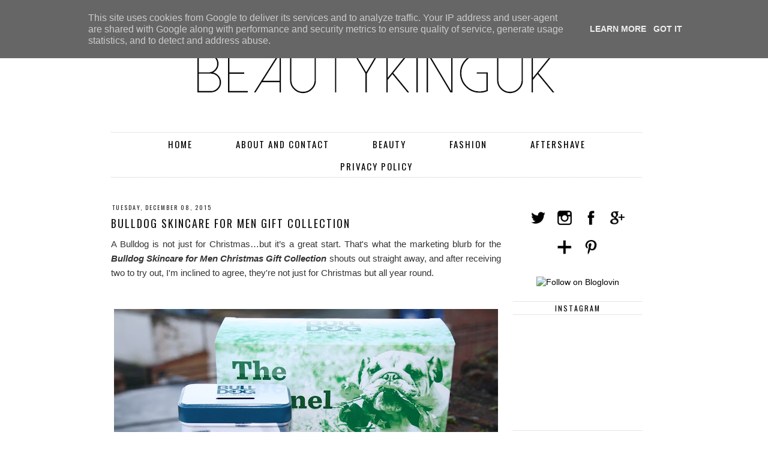

--- FILE ---
content_type: text/html; charset=UTF-8
request_url: https://www.beautykinguk.co.uk/2015/12/bulldog-skincare-gift-collection.html
body_size: 18444
content:
<!DOCTYPE html>
<html class='v2' dir='ltr' xmlns='https://www.w3.org/1999/xhtml' xmlns:b='https://www.google.com/2005/gml/b' xmlns:data='https://www.google.com/2005/gml/data' xmlns:expr='https://www.google.com/2005/gml/expr'>
<head>
<link href='https://www.blogger.com/static/v1/widgets/335934321-css_bundle_v2.css' rel='stylesheet' type='text/css'/>
<meta content='width=1100' name='viewport'/>
<meta content='text/html; charset=UTF-8' http-equiv='Content-Type'/>
<meta content='blogger' name='generator'/>
<link href='https://www.beautykinguk.co.uk/favicon.ico' rel='icon' type='image/x-icon'/>
<link href='https://www.beautykinguk.co.uk/2015/12/bulldog-skincare-gift-collection.html' rel='canonical'/>
<link rel="alternate" type="application/atom+xml" title="Beautykinguk - Atom" href="https://www.beautykinguk.co.uk/feeds/posts/default" />
<link rel="alternate" type="application/rss+xml" title="Beautykinguk - RSS" href="https://www.beautykinguk.co.uk/feeds/posts/default?alt=rss" />
<link rel="service.post" type="application/atom+xml" title="Beautykinguk - Atom" href="https://www.blogger.com/feeds/4376084173776689044/posts/default" />

<link rel="alternate" type="application/atom+xml" title="Beautykinguk - Atom" href="https://www.beautykinguk.co.uk/feeds/3506081575822729007/comments/default" />
<!--Can't find substitution for tag [blog.ieCssRetrofitLinks]-->
<link href='https://blogger.googleusercontent.com/img/b/R29vZ2xl/AVvXsEhITlZjbulbPpISfK13vFLXxOQuz0-EUvUgtKrto3rjCQ05w5bTlwniYb8nj0ApNVVlsmCSiGS50yq_Pps7ZigS2uX14guL1OVKNHzfLtu8KdV7s272Wk5e-aMsXk8vtYGZanpjH4B9Zkc/s640/Bulldog+Skincare+for+Him+Gift+Sets+%252811%2529.JPG' rel='image_src'/>
<meta content='A Bulldog is not just for Christmas…but it’s a great start. That&#39;s what the marketing blurb for the Bulldog Skincare for Men Christmas Gift Collection shouts out straight away, and after receiving two to try out, I&#39;m inclined to agree, they&#39;re not just for Christmas but all year round.' name='description'/>
<meta content='https://www.beautykinguk.co.uk/2015/12/bulldog-skincare-gift-collection.html' property='og:url'/>
<meta content='Bulldog Skincare For Men Gift Collection' property='og:title'/>
<meta content='A Bulldog is not just for Christmas…but it’s a great start. That&#39;s what the marketing blurb for the Bulldog Skincare for Men Christmas Gift Collection shouts out straight away, and after receiving two to try out, I&#39;m inclined to agree, they&#39;re not just for Christmas but all year round.' property='og:description'/>
<meta content='https://blogger.googleusercontent.com/img/b/R29vZ2xl/AVvXsEhITlZjbulbPpISfK13vFLXxOQuz0-EUvUgtKrto3rjCQ05w5bTlwniYb8nj0ApNVVlsmCSiGS50yq_Pps7ZigS2uX14guL1OVKNHzfLtu8KdV7s272Wk5e-aMsXk8vtYGZanpjH4B9Zkc/w1200-h630-p-k-no-nu/Bulldog+Skincare+for+Him+Gift+Sets+%252811%2529.JPG' property='og:image'/>
<title>Beautykinguk: Bulldog Skincare For Men Gift Collection</title>
<style type='text/css'>@font-face{font-family:'Oswald';font-style:normal;font-weight:400;font-display:swap;src:url(//fonts.gstatic.com/s/oswald/v57/TK3_WkUHHAIjg75cFRf3bXL8LICs1_FvsUtiZSSUhiCXABTV.woff2)format('woff2');unicode-range:U+0460-052F,U+1C80-1C8A,U+20B4,U+2DE0-2DFF,U+A640-A69F,U+FE2E-FE2F;}@font-face{font-family:'Oswald';font-style:normal;font-weight:400;font-display:swap;src:url(//fonts.gstatic.com/s/oswald/v57/TK3_WkUHHAIjg75cFRf3bXL8LICs1_FvsUJiZSSUhiCXABTV.woff2)format('woff2');unicode-range:U+0301,U+0400-045F,U+0490-0491,U+04B0-04B1,U+2116;}@font-face{font-family:'Oswald';font-style:normal;font-weight:400;font-display:swap;src:url(//fonts.gstatic.com/s/oswald/v57/TK3_WkUHHAIjg75cFRf3bXL8LICs1_FvsUliZSSUhiCXABTV.woff2)format('woff2');unicode-range:U+0102-0103,U+0110-0111,U+0128-0129,U+0168-0169,U+01A0-01A1,U+01AF-01B0,U+0300-0301,U+0303-0304,U+0308-0309,U+0323,U+0329,U+1EA0-1EF9,U+20AB;}@font-face{font-family:'Oswald';font-style:normal;font-weight:400;font-display:swap;src:url(//fonts.gstatic.com/s/oswald/v57/TK3_WkUHHAIjg75cFRf3bXL8LICs1_FvsUhiZSSUhiCXABTV.woff2)format('woff2');unicode-range:U+0100-02BA,U+02BD-02C5,U+02C7-02CC,U+02CE-02D7,U+02DD-02FF,U+0304,U+0308,U+0329,U+1D00-1DBF,U+1E00-1E9F,U+1EF2-1EFF,U+2020,U+20A0-20AB,U+20AD-20C0,U+2113,U+2C60-2C7F,U+A720-A7FF;}@font-face{font-family:'Oswald';font-style:normal;font-weight:400;font-display:swap;src:url(//fonts.gstatic.com/s/oswald/v57/TK3_WkUHHAIjg75cFRf3bXL8LICs1_FvsUZiZSSUhiCXAA.woff2)format('woff2');unicode-range:U+0000-00FF,U+0131,U+0152-0153,U+02BB-02BC,U+02C6,U+02DA,U+02DC,U+0304,U+0308,U+0329,U+2000-206F,U+20AC,U+2122,U+2191,U+2193,U+2212,U+2215,U+FEFF,U+FFFD;}</style>
<style id='page-skin-1' type='text/css'><!--
/*
<Variable name="body.background" description="Body Background" type="background" color="#ffffff" default="#ffffff url() repeat-x fixed top center"/>
<Group description="Page Text" selector="body">
<Variable name="body.font" description="Font" type="font" default="normal normal 12px Arial, sans-serif"/>
<Variable name="body.text.color" description="Text Color" type="color" default="#333333"/>
<Variable name="body.link.color" description="Link Color" type="color" default="#777777"/>
<Variable name="body.link.color.hover" description="Hover Color" type="color" default="#000000"/>
</Group>
<Group description="Background Color" selector=".body-fauxcolumns-outer">
<Variable name="body.background.color" description="Outer Background Color" type="color" default="#ffffff"/>
</Group>
<Group description="Blog Header" selector=".Header">
<Variable name="header.text.font" description="Header Font" type="font" default="70px Oswald, sans-serif" />
<Variable name="header.text.color" description="Header Color" type="color" default="#222222" />
</Group>
<Group description="Post Titles" selector="h3.post-title, .comments h4">
<Variable name="post.title.font" description="Font" type="font" default="18px Oswald, sans-serif"/>
<Variable name="post.title.color" description="Color" type="color" default="#111111" />
<Variable name="post.title.color.hover" description="Hover Color" type="color" default="#999999" />
</Group>
<Group description="Date Header" selector=".date-header">
<Variable name="date.header.font" description="Font" type="font" default="10px Oswald, sans-serif"/>
<Variable name="date.header.color" description="Text Color" type="color" default="#222222"/>
</Group>
<Group description="Sidebar Titles" selector=".sidebar h2">
<Variable name="widget.title.font" description="Title Font" type="font" default="12px Oswald, sans-serif"/>
<Variable name="widget.title.text.color" description="Title Color" type="color" default="#000000"/>
</Group>
*/
body, .body-fauxcolumn-outer {
background: #ffffff url() repeat-x fixed top center;
font: normal normal 14px Verdana, Geneva, sans-serif;
color: #333333;
padding: 0;
}
html body .region-inner {
min-width: 0;
max-width: 100%;
width: auto;
}
.navbar,.descriptionwrapper{display:none;}
.jump-link{display:none}
a:link {
text-decoration:none;
color: #000;
margin:0 !important;
transition: all 0.2s ease-out; -o-transition: all 0.2s ease-out; -moz-transition: all 0.2s ease-out; -webkit-transition: all 0.2s ease-out;
max-width:100%;
}
a:visited {
text-decoration:none;
color: #000;
}
a:hover {
text-decoration:none;
color: #bbb;
}
.post-body a:link {
text-decoration:underline;
color: #777777;
margin:0 !important;
}
.post-body a:hover {
color: #000000;
}
.body-fauxcolumn-outer .fauxcolumn-inner {
background: transparent none repeat scroll top left;
_background-image: none;
}
.body-fauxcolumn-outer .cap-top {
position: absolute;
z-index: 1;
height: 400px;
width: 100%;
}
.body-fauxcolumn-outer .cap-top .cap-left {
width: 100%;
background: transparent none repeat-x scroll top left;
_background-image: none;
}
.content-outer {
margin-bottom: 1px;
}
.content-inner {
background-color: #fff;
}
#crosscol-overflow{margin:0 !important;}
.socialz img {width:24px;height:24px;margin:10px;transition: all 0.25s ease-out; -o-transition: all 0.25s ease-out; -moz-transition: all 0.25s ease-out; -webkit-transition: all 0.25s ease-out;}
.socialz img:hover,.socialz2 img:hover {opacity:.5;}
.socialz,.socialz2{text-align:center}
.socialz2 img {width:32px;height:32px;margin: 0 25px;transition: all 0.25s ease-out; -o-transition: all 0.25s ease-out; -moz-transition: all 0.25s ease-out; -webkit-transition: all 0.25s ease-out;}
.sidebar {text-align:center;}
.sidebar img {max-width:100%; height:auto;}
.addthis_toolbox{font: 14px oswald,sans-serif;letter-spacing:1px;margin-top:23px;color:#000;}
.fa{color:#000;font-size:18px;margin-left:8px;transition: all 0.2s ease-out; -o-transition: all 0.2s ease-out; -moz-transition: all 0.2s ease-out; -webkit-transition: all 0.2s ease-out;}
.fa:hover{color:#aaa}
.sidebar h2 {
font: 12px Oswald, sans-serif;
color: #000000;
letter-spacing: 2px;
text-align: center;
padding:2px 0;
margin-bottom:15px;
border-top:1px dotted #ccc;
border-bottom:1px dotted #ccc;
}
input.gsc-search-button, input.gsc-input{border:1px solid #ccc !important;}
.readmore-button {
background: #fff;
border: 1px solid #000;
letter-spacing: 2px;
padding: 11px 0;
display:block;
text-align:center;
text-transform: uppercase;
text-decoration:none !important;
font:10px arial,sans-serif;
position:relative;
top:10px;
transition: background-color 0.25s ease-out;
-o-transition: background-color 0.25s ease-out;
-moz-transition: background-color 0.25s ease-out;
-webkit-transition: background-color 0.25s ease-out;
}
.readmore-button:hover {
background: #000;
color:#fff !important;
}
.post_here_link {display: none;}
#git_wrapper_0,#git_wrapper_1,#git_wrapper_2,#git_wrapper_3,#git_wrapper_4,#git_wrapper_5,#git_wrapper_6,#git_wrapper_7,#git_wrapper_8,#git_wrapper_9,#git_wrapper_10,#git_wrapper_11,#git_wrapper_12{border:none !important;}
.git_title {font: 15px oswald,sans-serif !important;letter-spacing: 1px;text-transform: uppercase;}
#header {width: 97%;}
.feed-links {font:10px arial, sans-serif; text-transform:uppercase; letter-spacing:2px;margin-top:30px;}
/* Header
----------------------------------------------- */
.header-outer {
background: transparent none repeat-x scroll 0 -400px;
_background-image: none;
}
.Header h1 {
font: 70px Oswald, sans-serif;
color: #222222;
margin: 10px auto 20px;
text-align: center;
letter-spacing:12px;
text-transform:uppercase;
}
#Header1_headerimg{margin:20px auto 40px;}
.Header h1 a {
color: #222222;
}
.Header .description {
font: 15px oswald, sans-serif;
text-transform:uppercase;
letter-spacing:2px;
color: #666;
text-align:center;
margin-top:-10px;
}
.header-inner .Header .titlewrapper {
padding: 0 0 10px;
}
.header-inner .Header .descriptionwrapper {
padding: 0 0;
display:none;
}
/* Tabs
----------------------------------------------- */
.tabs-inner{padding:0;}
.tabs-inner .widget ul {
font-size: 12px;
}
.tabs-inner .widget li a {
display: inline-block;
padding: .5em 2.3em;
color:#000;
text-transform:uppercase;
letter-spacing:2px;
font: 15px 'oswald',sans-serif;
}
.tabs-inner .widget li a:hover {
color: #fff;
background-color: #222;
text-decoration: none;
}
.PageList LI.selected A{font-weight:normal !important;}
.widget.PageList{border-top: 1px dotted #ccc;border-bottom: 1px dotted #ccc;}
.tabs .widget li, .tabs .widget li {
display:inline;
float:none;
}
.PageList {
text-align:center;
}
.column-right-inner {
padding: 0 0 0 20px !important;
}
/* Columns
----------------------------------------------- */
.main-outer {
border-top: 0 solid transparent;
}
.fauxcolumn-left-outer .fauxcolumn-inner {
border-right: 1px solid transparent;
}
.fauxcolumn-right-outer .fauxcolumn-inner {
border-left: 0px solid transparent;
}
/* Headings
----------------------------------------------- */
h2 {
margin: 0 0 1em 0;
color: #000;
text-transform:uppercase;
font:16px oswald,sans-serif;
letter-spacing:1px;
}
/* Widgets
----------------------------------------------- */
.widget {margin: 22px 0;}
.widget .zippy {
color: #666;
}
.widget .popular-posts ul {
list-style: none;
}
.widget.Stats {
text-align: center;
}
.status-msg-border {border:none;}
.widget img {
max-width: 100%;
height:auto;
}
.widget li {list-style:none;}
.rssBody ul, .rssRow, .rssRow h4, .rssRow p {
margin: 0;
padding: 0;
}
.rssBody a:hover{
opacity:.7;
}
.rssBody li {
border-top: none !important;
color: transparent;
float: left;
height: 120px;
overflow: hidden;
padding: 5px;
position: relative;
width: 40%;
z-index: 1;
}
.rssRow {
padding: 3px;
}
.rssRow.even {
float: right;
}
.rssRow h4 {
display: none;
}
.rssRow div {
color: #666;
margin: 0.2em 0 0.4em 0;
}
/* Posts
----------------------------------------------- */
h2.date-header {
font: 10px Oswald, sans-serif;
color: #222222;
height:2px;
margin: 0 !important;
}
.status-msg-wrap{margin:25px auto;display:none}
.date-header span {
position: relative;
top: -3px;
padding:2px;
letter-spacing:2px;
text-transform:uppercase;
}
.main-inner {
padding-top: 45px;
padding-bottom: 65px;
}
.main-inner .column-center-inner {
padding: 0 0;
}
.main-inner .column-center-inner .section {
margin: 0;
}
.section {margin:0 25px 0 0;}
.post {
margin: 0 0 20px 0;
padding-bottom:20px;
}
.comments h4 {
font: 18px Oswald, sans-serif;
color:#111111;
letter-spacing: 1px;
margin: .75em 0 0;
text-transform: uppercase;
}
h3.post-title{
font: 18px Oswald, sans-serif;
color:#111111;
margin: .75em 0 0;
letter-spacing:2px;
text-transform:uppercase;
overflow:hidden;
padding:2px 0 10px;
}
.post-title a{
text-decoration:none;
color:#111111;
}
.post-title a:hover {
color:#999999;
}
.post-body {
font-size: 110%;
line-height: 1.6;
position: relative;
text-align:justify;
}
.post-body img{max-width:100%;height:auto;padding:0 !important;margin:0 !important;}
.post-body img, .post-body .tr-caption-container, .Profile img, .Image img,
.BlogList .item-thumbnail img {
padding: 2px;
}
.post-body img, .post-body .tr-caption-container {
padding: 5px;
}
.post-body .tr-caption-container {
color: #333333;
}
.post-body .tr-caption-container img {
padding: 0;
background: transparent;
border: none;
width:100%;
}
.post-header {
line-height: 1.6;
font-size: 90%;
}
.post-footer {
margin: 20px -2px 0;
line-height: 1.6;
font: 10px 'oswald',arial,sans-serif;
text-transform:uppercase;
letter-spacing: 1px;
display:inline-block;
}
#comments .comment-author {
padding-top: 1.5em;
border-top: 1px solid transparent;
background-position: 0 1.5em;
}
#comments .comment-author:first-child {
padding-top: 0;
border-top: none;
}
.avatar-image-container {
margin: .2em 0 0;
}
#comments .avatar-image-container img {
-webkit-border-radius: 50%;
-moz-border-radius: 50%;
border-radius: 50%;
}
/* Comments
----------------------------------------------- */
.comments .comments-content .icon.blog-author {
background-repeat: no-repeat;
background-image: url([data-uri]);
background-size: 16px 16px;
}
.comments .comments-content .loadmore a {
border-top: 1px dotted #ccc;
border-bottom: 1px dotted #ccc;
}
.comments .comment-thread.inline-thread {
background-color: #fff;
}
.comments .continue {
border-top: 1px dotted #ddd;
}
/* Accents
---------------------------------------------- */
.section-columns td.columns-cell {
border-left: 0px solid transparent;
}
.blog-pager-older-link, .home-link,
.blog-pager-newer-link {
background-color: #ffffff;
padding: 5px;
}
.footer-outer {
border-top: 1px dotted #ccc;
}
#blog-pager a{font:18px 'oswald',sans-serif;color:#000;text-transform:uppercase;letter-spacing:1px;}
#blog-pager a:hover{opacity:.5;}
.blog-pager-newer-link {
background: url(https://lh3.googleusercontent.com/blogger_img_proxy/AEn0k_tFJz4tHbztzAOrx1GMWlguOVG6uUSJmWsC1jG_l64Y4s4B9qLp91c7rxo-VP3pxyhNpJYDVcFB3qW9uyvEl3cuHY1k03K76MU=s0-d) no-repeat scroll left center #fff;
padding-left: 22px;
}
.blog-pager-older-link {
background: url(https://lh3.googleusercontent.com/blogger_img_proxy/AEn0k_uaSpkdESB-26R0HEnFWIVt0xLandl_7j9dFqFRGYBh6ee9Jcz0sefjNSyB50H5-Ct1sonRVrMAznBhS_gMXA5cEV6GLjl-vP2L=s0-d) no-repeat scroll right center #fff;
padding-right: 22px;
}
#blog-pager-older-link {margin-right:25px;}
.status-msg-bg{background:none !important;}
.credit{position:relative;bottom:0;background:#000;padding:10px 0;width:100%;text-align:center;color:#fff;font:10px arial,sans-serif;letter-spacing: 2px;}
.credit a{text-transform:uppercase;color:#fff;text-decoration:none;}
/* Mobile
----------------------------------------------- */
body.mobile  {
background-size: auto;
}
.mobile .body-fauxcolumn-outer {
background: transparent none repeat scroll top left;
}
.mobile .body-fauxcolumn-outer .cap-top {
background-size: 100% auto;
}
.mobile .content-outer {
}
.mobile .Header h1 {font-size:44px;margin-bottom:5px;}
body.mobile .AdSense {
margin: 0 -0;
}
.mobile .tabs-inner .widget ul {
margin-left: 0;
margin-right: 0;
}
.mobile .post {
margin: 0;
}
.mobile .main-inner .column-center-inner .section {
margin: 0;
}
.mobile .date-header span {
padding: 0.1em 10px;
margin: 0 -10px;
font:10px arial,sans-serif;
letter-spacing:2px;
color:#999;
}
.mobile h3.post-title {
margin: 10px auto 0;
}
.mobile #header-inner {margin-top:0;}
.mobile-index-title {
font: 16px 'Oswald',Arial,sans-serif;
text-transform:uppercase;
letter-spacing:2px;
color:#222;
margin:0;
width:96%;
}
.mobile .blog-pager {
background: transparent none no-repeat scroll top center;
}
.mobile .footer-outer {
border-top: none;
}
.mobile .main-inner, .mobile .footer-inner {
background-color: #ffffff;
}
.mobile-index-contents {
color: #333333;
margin-right:0;
}
.mobile-link-button {
background-color: #000000;
}
.mobile-link-button a:link, .mobile-link-button a:visited {
color: #ffffff;
}
.mobile .tabs-inner .section:first-child {
border-top: none;
}
.mobile .tabs-inner .PageList .widget-content {
background-color: #eeeeee;
color: #000000;
border-top: 1px solid #dddddd;
border-bottom: 1px solid #dddddd;
}
.mobile .tabs-inner .PageList .widget-content .pagelist-arrow {
border-left: 0px solid #dddddd;
}
.mobile #blog-pager a {
font:16px 'Oswald',sans-serif;color:#fff;
color:#fff;
}
.mobile .blog-pager-newer-link {
background: none;
}
.mobile .blog-pager-older-link {
background: none;
}
.mobile .widget.PageList {display:none;}
.mobile-desktop-link a {color:#000 !important;}
.mobile .topbar,.mobile #uds-searchControl {display:none;}
.mobile .navdiv {display:none;}
.mobile #Header1_headerimg {margin: 20px auto 20px;}
.mobile .PageList {display:inline;}
.mobile-index-thumbnail{float:none;}
.mobile-index-thumbnail img {width:100% !important;height:auto;}
.mobile .related-posts-widget {display:none;}
.mobile .description {display:none;}

--></style>
<style id='template-skin-1' type='text/css'><!--
body {
min-width: 930px;
}
.content-outer, .content-fauxcolumn-outer, .region-inner {
min-width: 930px;
max-width: 930px;
_width: 930px;
}
.main-inner .columns {
padding-left: 0px;
padding-right: 260px;
}
.main-inner .fauxcolumn-center-outer {
left: 0px;
right: 260px;
/* IE6 does not respect left and right together */
_width: expression(this.parentNode.offsetWidth -
parseInt("0px") -
parseInt("260px") + 'px');
}
.main-inner .fauxcolumn-left-outer {
width: 0px;
}
.main-inner .fauxcolumn-right-outer {
width: 260px;
}
.main-inner .column-left-outer {
width: 0px;
right: 100%;
margin-left: -0px;
}
.main-inner .column-right-outer {
width: 260px;
margin-right: -260px;
}
#layout {
min-width: 0;
}
#layout .content-outer {
min-width: 0;
width: 800px;
}
#layout .region-inner {
min-width: 0;
width: auto;
}
--></style>
<meta content='e37858de4e6e5a557dfeca289dbe6358' name='p:domain_verify'/>
<link href='https://fonts.googleapis.com/css?family=Oswald' rel='stylesheet' type='text/css'/>
<script src='https://ajax.googleapis.com/ajax/libs/jquery/1.8.2/jquery.min.js' type='text/javascript'></script>
<script src='https://cdnjs.cloudflare.com/ajax/libs/fitvids/1.1.0/jquery.fitvids.min.js' type='text/javascript'></script>
<link href='//netdna.bootstrapcdn.com/font-awesome/4.0.1/css/font-awesome.css' id='font-awesome-css' media='all' rel='stylesheet' type='text/css'/>
<link href='https://www.blogger.com/dyn-css/authorization.css?targetBlogID=4376084173776689044&amp;zx=02141a17-fc1f-4e62-8694-89f02eadeb7c' media='none' onload='if(media!=&#39;all&#39;)media=&#39;all&#39;' rel='stylesheet'/><noscript><link href='https://www.blogger.com/dyn-css/authorization.css?targetBlogID=4376084173776689044&amp;zx=02141a17-fc1f-4e62-8694-89f02eadeb7c' rel='stylesheet'/></noscript>
<meta name='google-adsense-platform-account' content='ca-host-pub-1556223355139109'/>
<meta name='google-adsense-platform-domain' content='blogspot.com'/>

<script type="text/javascript" language="javascript">
  // Supply ads personalization default for EEA readers
  // See https://www.blogger.com/go/adspersonalization
  adsbygoogle = window.adsbygoogle || [];
  if (typeof adsbygoogle.requestNonPersonalizedAds === 'undefined') {
    adsbygoogle.requestNonPersonalizedAds = 1;
  }
</script>


</head>
<body class='loading'>
<div class='navbar section' id='navbar'><div class='widget Navbar' data-version='1' id='Navbar1'><script type="text/javascript">
    function setAttributeOnload(object, attribute, val) {
      if(window.addEventListener) {
        window.addEventListener('load',
          function(){ object[attribute] = val; }, false);
      } else {
        window.attachEvent('onload', function(){ object[attribute] = val; });
      }
    }
  </script>
<div id="navbar-iframe-container"></div>
<script type="text/javascript" src="https://apis.google.com/js/platform.js"></script>
<script type="text/javascript">
      gapi.load("gapi.iframes:gapi.iframes.style.bubble", function() {
        if (gapi.iframes && gapi.iframes.getContext) {
          gapi.iframes.getContext().openChild({
              url: 'https://www.blogger.com/navbar/4376084173776689044?po\x3d3506081575822729007\x26origin\x3dhttps://www.beautykinguk.co.uk',
              where: document.getElementById("navbar-iframe-container"),
              id: "navbar-iframe"
          });
        }
      });
    </script><script type="text/javascript">
(function() {
var script = document.createElement('script');
script.type = 'text/javascript';
script.src = '//pagead2.googlesyndication.com/pagead/js/google_top_exp.js';
var head = document.getElementsByTagName('head')[0];
if (head) {
head.appendChild(script);
}})();
</script>
</div></div>
<div class='body-fauxcolumns'>
<div class='fauxcolumn-outer body-fauxcolumn-outer'>
<div class='cap-top'>
<div class='cap-left'></div>
<div class='cap-right'></div>
</div>
<div class='fauxborder-left'>
<div class='fauxborder-right'></div>
<div class='fauxcolumn-inner'>
</div>
</div>
<div class='cap-bottom'>
<div class='cap-left'></div>
<div class='cap-right'></div>
</div>
</div>
</div>
<div class='content'>
<div class='content-fauxcolumns'>
<div class='fauxcolumn-outer content-fauxcolumn-outer'>
<div class='cap-top'>
<div class='cap-left'></div>
<div class='cap-right'></div>
</div>
<div class='fauxborder-left'>
<div class='fauxborder-right'></div>
<div class='fauxcolumn-inner'>
</div>
</div>
<div class='cap-bottom'>
<div class='cap-left'></div>
<div class='cap-right'></div>
</div>
</div>
</div>
<div class='content-outer'>
<div class='content-cap-top cap-top'>
<div class='cap-left'></div>
<div class='cap-right'></div>
</div>
<div class='fauxborder-left content-fauxborder-left'>
<div class='fauxborder-right content-fauxborder-right'></div>
<div class='content-inner'>
<header>
<div class='header-outer'>
<div class='header-cap-top cap-top'>
<div class='cap-left'></div>
<div class='cap-right'></div>
</div>
<div class='fauxborder-left header-fauxborder-left'>
<div class='fauxborder-right header-fauxborder-right'></div>
<div class='region-inner header-inner'>
<div class='header section' id='header'><div class='widget Header' data-version='1' id='Header1'>
<div id='header-inner'>
<a href='https://www.beautykinguk.co.uk/' style='display: block'>
<img alt='Beautykinguk' height='150px; ' id='Header1_headerimg' src='https://blogger.googleusercontent.com/img/b/R29vZ2xl/AVvXsEieyOc1GqR_rM_XzBxrbo4m-5kf9Me0OT3D-FN6f_I1EaYojRsWs4OWQbXdSQ0Gd0j5gfhc4pS-bImMj2iZoLLV3NEpxuiuKdzHp4Ehtebb6ojx1RYNEwqeDsKiqJrRDbkjU2AgsbvHQ7c/s1600/Untitled-1.png' style='display: block' width='800px; '/>
</a>
</div>
</div></div>
</div>
</div>
<div class='header-cap-bottom cap-bottom'>
<div class='cap-left'></div>
<div class='cap-right'></div>
</div>
</div>
</header>
<div class='tabs-outer'>
<div class='tabs-cap-top cap-top'>
<div class='cap-left'></div>
<div class='cap-right'></div>
</div>
<div class='fauxborder-left tabs-fauxborder-left'>
<div class='fauxborder-right tabs-fauxborder-right'></div>
<div class='region-inner tabs-inner'>
<div class='tabs section' id='crosscol'><div class='widget PageList' data-version='1' id='PageList1'>
<h2>Pages</h2>
<div class='widget-content'>
<ul>
<li>
<a href='https://www.beautykinguk.co.uk/'>Home</a>
</li>
<li>
<a href='https://www.beautykinguk.co.uk/p/about-me-and-my-blog.html'>About and Contact</a>
</li>
<li>
<a href='/search/label/Beauty?max-results=6'>Beauty</a>
</li>
<li>
<a href='/search/label/Fashion?max-results=6'>Fashion</a>
</li>
<li>
<a href='/search/label/Aftershave?max-results=6'>Aftershave</a>
</li>
<li>
<a href='https://www.beautykinguk.co.uk/p/privacy-policy.html'>Privacy Policy</a>
</li>
</ul>
<div class='clear'></div>
</div>
</div></div>
<div class='tabs no-items section' id='crosscol-overflow'></div>
</div>
</div>
<div class='tabs-cap-bottom cap-bottom'>
<div class='cap-left'></div>
<div class='cap-right'></div>
</div>
</div>
<div class='main-outer'>
<div class='main-cap-top cap-top'>
<div class='cap-left'></div>
<div class='cap-right'></div>
</div>
<div class='fauxborder-left main-fauxborder-left'>
<div class='fauxborder-right main-fauxborder-right'></div>
<div class='region-inner main-inner'>
<div class='columns fauxcolumns'>
<div class='fauxcolumn-outer fauxcolumn-center-outer'>
<div class='cap-top'>
<div class='cap-left'></div>
<div class='cap-right'></div>
</div>
<div class='fauxborder-left'>
<div class='fauxborder-right'></div>
<div class='fauxcolumn-inner'>
</div>
</div>
<div class='cap-bottom'>
<div class='cap-left'></div>
<div class='cap-right'></div>
</div>
</div>
<div class='fauxcolumn-outer fauxcolumn-left-outer'>
<div class='cap-top'>
<div class='cap-left'></div>
<div class='cap-right'></div>
</div>
<div class='fauxborder-left'>
<div class='fauxborder-right'></div>
<div class='fauxcolumn-inner'>
</div>
</div>
<div class='cap-bottom'>
<div class='cap-left'></div>
<div class='cap-right'></div>
</div>
</div>
<div class='fauxcolumn-outer fauxcolumn-right-outer'>
<div class='cap-top'>
<div class='cap-left'></div>
<div class='cap-right'></div>
</div>
<div class='fauxborder-left'>
<div class='fauxborder-right'></div>
<div class='fauxcolumn-inner'>
</div>
</div>
<div class='cap-bottom'>
<div class='cap-left'></div>
<div class='cap-right'></div>
</div>
</div>
<!-- corrects IE6 width calculation -->
<div class='columns-inner'>
<div class='column-center-outer'>
<div class='column-center-inner'>
<div class='main section' id='main'><div class='widget Blog' data-version='1' id='Blog1'>
<div class='blog-posts hfeed'>
<!--Can't find substitution for tag [defaultAdStart]-->

          <div class="date-outer">
        
<h2 class='date-header'><span>Tuesday, December 08, 2015</span></h2>

          <div class="date-posts">
        
<div class='post-outer'>
<div class='post hentry' itemprop='blogPost' itemscope='itemscope' itemtype='http://schema.org/BlogPosting'>
<meta content='https://blogger.googleusercontent.com/img/b/R29vZ2xl/AVvXsEhITlZjbulbPpISfK13vFLXxOQuz0-EUvUgtKrto3rjCQ05w5bTlwniYb8nj0ApNVVlsmCSiGS50yq_Pps7ZigS2uX14guL1OVKNHzfLtu8KdV7s272Wk5e-aMsXk8vtYGZanpjH4B9Zkc/s640/Bulldog+Skincare+for+Him+Gift+Sets+%252811%2529.JPG' itemprop='image_url'/>
<meta content='4376084173776689044' itemprop='blogId'/>
<meta content='3506081575822729007' itemprop='postId'/>
<a name='3506081575822729007'></a>
<h3 class='post-title entry-title' itemprop='name'>
Bulldog Skincare For Men Gift Collection
</h3>
<div class='post-header'>
<div class='post-header-line-1'></div>
</div>
<div class='post-body entry-content' id='post-body-3506081575822729007' itemprop='articleBody'>
<span style="font-family: &quot;verdana&quot; , sans-serif;">A Bulldog is not just for Christmas&#8230;but it&#8217;s a great start. That's what the marketing blurb for the <b><i>Bulldog Skincare for Men Christmas Gift Collection</i></b> shouts out straight away, and after receiving two to try out, I'm inclined to agree, they're not just for Christmas but all year round.&nbsp;</span><br />
<span style="font-family: &quot;verdana&quot; , sans-serif;"><br /></span>
<br />
<div class="separator" style="clear: both; text-align: center;">
<a href="https://blogger.googleusercontent.com/img/b/R29vZ2xl/AVvXsEhITlZjbulbPpISfK13vFLXxOQuz0-EUvUgtKrto3rjCQ05w5bTlwniYb8nj0ApNVVlsmCSiGS50yq_Pps7ZigS2uX14guL1OVKNHzfLtu8KdV7s272Wk5e-aMsXk8vtYGZanpjH4B9Zkc/s1600/Bulldog+Skincare+for+Him+Gift+Sets+%252811%2529.JPG" imageanchor="1" style="margin-left: 1em; margin-right: 1em;"><img alt="Bulldog Skincare For Men Gift Collection" border="0" height="426" src="https://blogger.googleusercontent.com/img/b/R29vZ2xl/AVvXsEhITlZjbulbPpISfK13vFLXxOQuz0-EUvUgtKrto3rjCQ05w5bTlwniYb8nj0ApNVVlsmCSiGS50yq_Pps7ZigS2uX14guL1OVKNHzfLtu8KdV7s272Wk5e-aMsXk8vtYGZanpjH4B9Zkc/s640/Bulldog+Skincare+for+Him+Gift+Sets+%252811%2529.JPG" title="Bulldog Skincare For Men Gift Collection" width="640" /></a></div>
<br />
<div class="separator" style="clear: both; text-align: center;">
<a href="https://blogger.googleusercontent.com/img/b/R29vZ2xl/AVvXsEgFD3is6d_0CI6KrPeZWuIu2WQB0CBvCxc9M8cYHWFNWicyvLTaKMF5gRrEdW_1SxEaOyifkyXA7lP2DBd0fHNu-wOhUjhWu2DUTpfQHdgoeRfHejIsrCocKbeaDBOyDdEU_NPBrmb5neU/s1600/Bulldog+Skincare+for+Him+Gift+Sets+%25286%2529.JPG" imageanchor="1" style="margin-left: 1em; margin-right: 1em;"><img alt="Bulldog Skincare For Men Gift Collection" border="0" height="426" src="https://blogger.googleusercontent.com/img/b/R29vZ2xl/AVvXsEgFD3is6d_0CI6KrPeZWuIu2WQB0CBvCxc9M8cYHWFNWicyvLTaKMF5gRrEdW_1SxEaOyifkyXA7lP2DBd0fHNu-wOhUjhWu2DUTpfQHdgoeRfHejIsrCocKbeaDBOyDdEU_NPBrmb5neU/s640/Bulldog+Skincare+for+Him+Gift+Sets+%25286%2529.JPG" title="Bulldog Skincare For Men Gift Collection" width="640" /></a></div>
<br />
<span style="font-family: &quot;verdana&quot; , sans-serif;">I'm a bit of a <a href="http://www.meetthebulldog.com/">Bulldog Skincare</a> freak, I love their moisturiser <i>(still puzzled why I've never written about it)</i> so when these two gift sets popped through the door <i>(read wife walked to the sorting office to pick up)</i> it really was like Christmas morning, and I still have a wry smile now, some weeks later.</span><br />
<span style="font-family: &quot;verdana&quot; , sans-serif;"><br /></span>
<span style="font-family: &quot;verdana&quot; , sans-serif;"><span style="font-family: &quot;verdana&quot; , sans-serif;">So, award winning skincare brand&nbsp;</span>Bulldog Skincare For Men has launched five new gift sets that will bring seasonal cheer. With a brilliant selection of their products available in each gift, and at what I would call massively affordable prices you can do a lot, and I do mean a lot worse when weighing up what to buy the bloke in your life this year.</span><br />
<span style="font-family: &quot;verdana&quot; , sans-serif;"><br /></span>
<span style="font-family: &quot;verdana&quot; , sans-serif;">Available from Boots, Tesco and Sainsbury&#8217;s, the range offers a choice of stocking fillers, secret Santa gifts and &#8216;proper presents&#8217;.</span><br />
<div style="padding: 0px;">
<span style="font-family: &quot;verdana&quot; , sans-serif;"><br /></span>
<span style="font-family: &quot;verdana&quot; , sans-serif;"><b><a href="http://www.boots.com/en/Man-Up-Sensitive-Moisturiser-Tin_1697860/">Man Up</a>&nbsp;</b><i>(&#163;6, yes, just &#163;6 from Boots)</i></span></div>
<div style="padding: 0px;">
<span style="font-family: &quot;verdana&quot; , sans-serif;"><br /></span></div>
<div style="padding: 0px;">
<span style="font-family: &quot;verdana&quot; , sans-serif;">Now this is by far and away a great little gift and would be perfect for Secret Santa - not too pricey, but actually not just a great grooming product, but the tin is also a money box with a nice opening in the lid.</span><br />
<span style="font-family: &quot;verdana&quot; , sans-serif;"><br /></span>
<br />
<div class="separator" style="clear: both; text-align: center;">
<a href="https://blogger.googleusercontent.com/img/b/R29vZ2xl/AVvXsEgGL9vNGMZu8W17W1syNb0lLkMjZ53DkKh6FzVmE1q6fHpmS8hnQOovYhxm9whR7HCeeqSm6OyXMEV0aj4j95HXuqM6mkvzMFiNK1aemr70pEMaTzflCA8Hz-2ElrdPMYhpdIT-Qze4Ros/s1600/Bulldog+Skincare+for+Him+Gift+Sets+%252814%2529.JPG" imageanchor="1" style="margin-left: 1em; margin-right: 1em;"><img alt="Bulldog Skincare For Men Gift Collection" border="0" height="426" src="https://blogger.googleusercontent.com/img/b/R29vZ2xl/AVvXsEgGL9vNGMZu8W17W1syNb0lLkMjZ53DkKh6FzVmE1q6fHpmS8hnQOovYhxm9whR7HCeeqSm6OyXMEV0aj4j95HXuqM6mkvzMFiNK1aemr70pEMaTzflCA8Hz-2ElrdPMYhpdIT-Qze4Ros/s640/Bulldog+Skincare+for+Him+Gift+Sets+%252814%2529.JPG" title="Bulldog Skincare For Men Gift Collection" width="640" /></a></div>
<br /></div>
<div style="padding: 0px;">
<span style="font-family: &quot;verdana&quot; , sans-serif;">This is what the marketing blurb says about this gift set:</span></div>
<div style="padding: 0px;">
<span style="font-family: &quot;verdana&quot; , sans-serif;"><br /></span></div>
<div style="padding: 0px;">
<span style="font-family: &quot;verdana&quot; , sans-serif;"><i>'The Bulldog Man Up Sensitive Moisturiser Tin is a great man&#8217;s gift this Christmas. This set contains Bulldog Sensitive Moisturiser, which is specially formulated with 2 essential oils, green tea, green algae, konjac mannan and vitamin E to help rehydrate sensitive skin. These powerful ingredients can help revive and rehydrate the skin. Plus, this moisturiser absorbs quickly and won't leave your face and hands oily or greasy after use.'</i></span></div>
<div style="padding: 0px;">
<span style="font-family: &quot;verdana&quot; , sans-serif;"><br /></span></div>
<span style="font-family: &quot;verdana&quot; , sans-serif;">I really do have affection for this moisturiser, it is brilliant when i shave regularly and it doesn't inflame my skin further, even if I shave in a rush and have razor burn. It smells wonderful to boot - fresh, clean with a bit of bite from the tea notes, this ticks all the right boxes.</span><br />
<span style="font-family: &quot;verdana&quot; , sans-serif;"><br /></span>
<span style="font-family: &quot;verdana&quot; , sans-serif;">It's absorbed into the face quickly, doesn't leave the face looking greasy and best of all, after I started using this, after a week my skin did feel softer, smoother and looked incredibly hydrated.</span><br />
<div>
<span style="font-family: &quot;verdana&quot; , sans-serif;"><br /></span>
<span style="font-family: &quot;verdana&quot; , sans-serif;">Pardon the pun, but this is the dog's b******s.....</span></div>
<div>
<span style="font-family: &quot;verdana&quot; , sans-serif;"><br /></span>
<span style="font-family: &quot;verdana&quot; , sans-serif;"><b><a href="http://www.boots.com/en/Bulldog-Kennel-Trio-Set_1697862/">&#8216;The Kennel&#8217;</a> </b><i>(&#163;12)</i>&nbsp;</span><br />
<span style="font-family: &quot;verdana&quot; , sans-serif;"><br /></span>
<span style="font-family: &quot;verdana&quot; , sans-serif;">In a neat, and clean looking presentation box, and with a budget price tag this is the perfect alternative to the usual Lynx guff gift sets that get thrown around at this time of the year <i>(in laws, family and friends take note, I despise Lynx gift sets)</i>.&nbsp;</span><br />
<span style="font-family: &quot;verdana&quot; , sans-serif;"><br /></span>
<br />
<div class="separator" style="clear: both; text-align: center;">
<a href="https://blogger.googleusercontent.com/img/b/R29vZ2xl/AVvXsEjAeinckEtOya5NwzUvPcfmBb3FHXJRe_65S4b3yRrYIjQK50OfCEaBsCX2agbVadMGpgERVcB-1u3HTeUK21sRaFzRWmPphPLCZn72m9vGCw-LvtUrcSdqYe87sQULPB52W6EP_aTsPc0/s1600/Bulldog+Skincare+for+Him+Gift+Sets+%25281%2529.JPG" imageanchor="1" style="margin-left: 1em; margin-right: 1em;"><img alt="Bulldog Skincare For Men Gift Collection" border="0" height="426" src="https://blogger.googleusercontent.com/img/b/R29vZ2xl/AVvXsEjAeinckEtOya5NwzUvPcfmBb3FHXJRe_65S4b3yRrYIjQK50OfCEaBsCX2agbVadMGpgERVcB-1u3HTeUK21sRaFzRWmPphPLCZn72m9vGCw-LvtUrcSdqYe87sQULPB52W6EP_aTsPc0/s640/Bulldog+Skincare+for+Him+Gift+Sets+%25281%2529.JPG" title="Bulldog Skincare For Men Gift Collection" width="640" /></a></div>
<br />
<div class="separator" style="clear: both; text-align: center;">
<a href="https://blogger.googleusercontent.com/img/b/R29vZ2xl/AVvXsEgOasrou-RgeLSWV-ve8cnRMPJCfBAK3JI4oHVQu0rDt89sjBWZ9EEp9HDgUcsMqGAsI8fApZb4Pk79YIJ9uqpO-pIU5QNd7eslkxu-RBZMRJWtZ_ZY5tdmE9jerfIfg4Jmomhi8hCeUp0/s1600/Bulldog+Skincare+for+Him+Gift+Sets+%25289%2529.JPG" imageanchor="1" style="margin-left: 1em; margin-right: 1em;"><img alt="Bulldog Skincare For Men Gift Collection" border="0" height="426" src="https://blogger.googleusercontent.com/img/b/R29vZ2xl/AVvXsEgOasrou-RgeLSWV-ve8cnRMPJCfBAK3JI4oHVQu0rDt89sjBWZ9EEp9HDgUcsMqGAsI8fApZb4Pk79YIJ9uqpO-pIU5QNd7eslkxu-RBZMRJWtZ_ZY5tdmE9jerfIfg4Jmomhi8hCeUp0/s640/Bulldog+Skincare+for+Him+Gift+Sets+%25289%2529.JPG" title="Bulldog Skincare For Men Gift Collection" width="640" /></a></div>
<br />
<span style="font-family: &quot;verdana&quot; , sans-serif;">This is what they say about this gift set in the marketing blurb:&nbsp;</span><br />
<span style="font-family: &quot;verdana&quot; , sans-serif;"><br /></span>
<i><span style="font-family: &quot;verdana&quot; , sans-serif;">'The Kennel contains a trio of Bulldog products; Original Face Wash, Original Face Scrub and Original Moisturiser bedded down in a fun presentation box. The recipient of this gift is guaranteed to love the superb skincare results of the products as well as the iconic bulldog &#8216;at one with nature&#8217; on the box.'</span></i><br />
<span style="font-family: &quot;verdana&quot; , sans-serif;"><br /></span>
<span style="font-family: &quot;verdana&quot; , sans-serif;">Again, while I can't argue with the benefits that come from using the moisturiser, my personal favourite from this gift set has to be the face scrub. It smells lovely, not a hint of any chemical aroma and the scrub is really gentle and feels so natural as it grinds off the daily build up of free radicals <i>(ooh, check me out, I do of course mean dirt and pollution).</i></span><br />
<span style="font-family: &quot;verdana&quot; , sans-serif;"><i><br /></i></span>
<span style="font-family: &quot;verdana&quot; , sans-serif;">Combining the face wash, scrub and moisturiser for the last five days and I seem to have developed a glow. Now that has nothing to do with me entering into the Christmas spirit early, and everything to do with these great products.</span><br />
<span style="font-family: &quot;verdana&quot; , sans-serif;"><br /></span>
<span style="font-family: &quot;verdana&quot; , sans-serif;">So, considering the price these gift sets represent excellent value for money. They are well presented, do what they say they will do, and do so with no fuss or drama. For this I am eternally grateful.&nbsp;</span><span style="font-family: &quot;verdana&quot; , sans-serif;">Still not convinced? Well, I give up!&nbsp;</span><br />
<span style="font-family: &quot;verdana&quot; , sans-serif;"><br /></span>
<span style="font-family: &quot;verdana&quot; , sans-serif;">Need a gift for your fella this Christmas? These would make great stocking fillers and you get to support a British business in the process. It's a win all around.</span><br />
<span style="font-family: &quot;verdana&quot; , sans-serif;"><br /></span>
<span style="font-family: &quot;verdana&quot; , sans-serif;"><b>HIGHLY RECOMMENDED</b></span><br />
<span style="font-family: &quot;verdana&quot; , sans-serif;"><b><br /></b></span>
<span style="font-family: &quot;verdana&quot; , sans-serif;">Finally, Hector wants to know why you haven't already gone off to pick up your own Bulldog Gift Set!</span><br />
<span style="font-family: &quot;verdana&quot; , sans-serif;"><b><br /></b></span>
<br />
<div class="separator" style="clear: both; text-align: center;">
<a href="https://blogger.googleusercontent.com/img/b/R29vZ2xl/AVvXsEj18XtdR1G8tOKXsrKEIlm7bH7tAhEky-RQ9k9FmzZ9i12qINiZHCTK2ereDXrZEW4jKZtVLoAAaEtXdvSGBeT3s2j_tE5BG8XdhmxtCZybUHkle_U02NZI4-StRBhEX6_lkti16e8nR0s/s1600/Hector.JPG" imageanchor="1" style="margin-left: 1em; margin-right: 1em;"><img border="0" height="426" src="https://blogger.googleusercontent.com/img/b/R29vZ2xl/AVvXsEj18XtdR1G8tOKXsrKEIlm7bH7tAhEky-RQ9k9FmzZ9i12qINiZHCTK2ereDXrZEW4jKZtVLoAAaEtXdvSGBeT3s2j_tE5BG8XdhmxtCZybUHkle_U02NZI4-StRBhEX6_lkti16e8nR0s/s640/Hector.JPG" width="640" /></a></div>
<br />
<div style="text-align: start;">
<div style="text-align: left;">
<i><span style="font-family: &quot;verdana&quot; , sans-serif;">Like what you see? You can keep up to date and follow Beautykinguk.co.uk using the various social media below:</span></i></div>
</div>
<br />
<div style="text-align: start;">
<div style="text-align: start;">
<div style="text-align: left;">
<span style="font-family: &quot;verdana&quot; , sans-serif;"><a href="http://instagram.com/beautykinguk" target="_blank"><i>Instagram</i></a></span></div>
</div>
<div style="text-align: start;">
<div style="text-align: left;">
<span style="font-family: &quot;verdana&quot; , sans-serif;"><a href="http://www.pinterest.com/beautykinguk/" target="_blank"><i>Pinterest</i></a></span></div>
</div>
<div style="text-align: start;">
<div style="text-align: left;">
<span style="font-family: &quot;verdana&quot; , sans-serif;"><a href="https://plus.google.com/u/0/+StephenShawcross/posts" target="_blank"><i>Google+</i></a></span></div>
</div>
<div style="text-align: start;">
<div style="text-align: left;">
<span style="font-family: &quot;verdana&quot; , sans-serif;"><a href="https://www.bloglovin.com/people/beautykinguk-5355369" target="_blank"><i>Bloglovin</i></a></span></div>
</div>
<div>
<div style="text-align: left;">
<span style="font-family: &quot;verdana&quot; , sans-serif;"><i><a href="https://www.facebook.com/Beautykinguk?ref=bookmarks" target="_blank">Facebook</a></i></span></div>
</div>
</div>
</div>
<div style='clear: both;'></div>
</div>
<div class='addthis_toolbox'>
<span class='sharez'>SHARE:</span>
<a class='addthis_button_facebook'><i class='fa fa-facebook'></i></a>
<a class='addthis_button_twitter'><i class='fa fa-twitter'></i></a>
<a class='addthis_button_google_plusone_share'><i class='fa fa-google-plus'></i></a>
<a class='addthis_button_tumblr'><i class='fa fa-tumblr'></i></a>
<a class='addthis_button_pinterest_share'><i class='fa fa-pinterest'></i></a>
</div>
<script type='text/javascript'>var addthis_config = {"data_track_addressbar":false};</script>
<script src='//s7.addthis.com/js/300/addthis_widget.js#pubid=ra-511bbe8405a64ebd' type='text/javascript'></script>
<div class='post-footer'>
<div class='post-footer-line post-footer-line-1'><span class='post-author vcard'>
Posted by
<span class='fn' itemprop='author' itemscope='itemscope' itemtype='http://schema.org/Person'>
<meta content='https://www.blogger.com/profile/09124743282910814771' itemprop='url'/>
<a class='g-profile' href='https://www.blogger.com/profile/09124743282910814771' rel='author' title='author profile'>
<span itemprop='name'>Beautykinguk</span>
</a>
</span>
</span>
<span class='post-timestamp'>
at
<meta content='https://www.beautykinguk.co.uk/2015/12/bulldog-skincare-gift-collection.html' itemprop='url'/>
<a class='timestamp-link' href='https://www.beautykinguk.co.uk/2015/12/bulldog-skincare-gift-collection.html' rel='bookmark' title='permanent link'><abbr class='published' itemprop='datePublished' title='2015-12-08T16:39:00Z'>Tuesday, December 08, 2015</abbr></a>
</span>
<span class='post-comment-link'>
</span>
<span class='post-icons'>
<span class='item-control blog-admin pid-1473105524'>
<a href='https://www.blogger.com/post-edit.g?blogID=4376084173776689044&postID=3506081575822729007&from=pencil' title='Edit Post'>
<img alt='' class='icon-action' height='18' src='https://resources.blogblog.com/img/icon18_edit_allbkg.gif' width='18'/>
</a>
</span>
</span>
<div class='post-share-buttons goog-inline-block'>
</div>
</div>
<div class='post-footer-line post-footer-line-2'><span class='post-labels'>
Labels:
<a href='https://www.beautykinguk.co.uk/search/label/Bulldog' rel='tag'>Bulldog</a>,
<a href='https://www.beautykinguk.co.uk/search/label/Bulldog%20Skincare' rel='tag'>Bulldog Skincare</a>,
<a href='https://www.beautykinguk.co.uk/search/label/Christmas' rel='tag'>Christmas</a>,
<a href='https://www.beautykinguk.co.uk/search/label/Christmas%20Gifts' rel='tag'>Christmas Gifts</a>,
<a href='https://www.beautykinguk.co.uk/search/label/Face%20Scrub' rel='tag'>Face Scrub</a>,
<a href='https://www.beautykinguk.co.uk/search/label/Face%20Wash' rel='tag'>Face Wash</a>,
<a href='https://www.beautykinguk.co.uk/search/label/Gift%20Sets' rel='tag'>Gift Sets</a>,
<a href='https://www.beautykinguk.co.uk/search/label/Gifts%20for%20Him' rel='tag'>Gifts for Him</a>,
<a href='https://www.beautykinguk.co.uk/search/label/HIGHLY%20RECOMMENDED' rel='tag'>HIGHLY RECOMMENDED</a>,
<a href='https://www.beautykinguk.co.uk/search/label/Moisturiser' rel='tag'>Moisturiser</a>,
<a href='https://www.beautykinguk.co.uk/search/label/PR%20Sample' rel='tag'>PR Sample</a>,
<a href='https://www.beautykinguk.co.uk/search/label/Sensitive%20Moisturiser' rel='tag'>Sensitive Moisturiser</a>
</span>
</div>
<div class='post-footer-line post-footer-line-3'><span class='post-location'>
</span>
</div>
</div>
</div>
<div class='comments' id='comments'>
<a name='comments'></a>
</div>
</div>

        </div></div>
      
<!--Can't find substitution for tag [adEnd]-->
</div>
<div style='clear:both;'></div>
<div class='blog-pager' id='blog-pager'>
<span id='blog-pager-newer-link'>
<a class='blog-pager-newer-link' href='https://www.beautykinguk.co.uk/2015/12/be-a-gentleman2015.html' id='Blog1_blog-pager-newer-link' title='Newer Post'>Newer Post</a>
</span>
<span id='blog-pager-older-link'>
<a class='blog-pager-older-link' href='https://www.beautykinguk.co.uk/2015/12/konjac-sponge.html' id='Blog1_blog-pager-older-link' title='Older Post'>Older Post</a>
</span>
<a class='home-link' href='https://www.beautykinguk.co.uk/'>Home</a>
</div>
<div class='clear'></div>
<div class='post-feeds'>
</div>
</div></div>
</div>
</div>
<div class='column-left-outer'>
<div class='column-left-inner'>
<aside>
</aside>
</div>
</div>
<div class='column-right-outer'>
<div class='column-right-inner'>
<aside>
<div class='sidebar section' id='sidebar-right-1'><div class='widget HTML' data-version='1' id='HTML2'>
<div class='widget-content'>
<div class='socialz'><a href='https://twitter.com/beautykinguk' target='_blank'><img src='https://pipdigz.co.uk/64_twitter.png'/></a><a href='https://instagram.com/beautykinguk' target='_blank'><img src='https://pipdigz.co.uk/64_instagram.png'/></a><a href='https://www.facebook.com/Beautykinguk' target='_blank'><img src="https://lh3.googleusercontent.com/blogger_img_proxy/AEn0k_u34f1mc7x-o6nAoofpdPbirP7GART7sr4CIuCNNO9-Mh6vZaJ4CjbPIYHzizfel9ooIU9VpVS837Ihfv7o-S9DA5ffBsTq=s0-d"></a><a href='https://plus.google.com/u/0/113564930530913982007/posts' target='_blank'><img src='https://pipdigz.co.uk/64_google_plus.png'/></a><a href='https://www.bloglovin.com/beautykinguk' target='_blank'><img src='https://pipdigz.co.uk/64_bloglovin.png'/></a><a href='https://www.pinterest.com/beautykinguk/' target='_blank'><img src='https://pipdigz.co.uk/64_pinterest.png'/></a></div>
</div>
<div class='clear'></div>
</div><div class='widget HTML' data-version='1' id='HTML4'>
<div class='widget-content'>
<a title="Follow Beautykinguk on Bloglovin" href="https://www.bloglovin.com/en/blog/11476539"><img alt="Follow on Bloglovin" src="https://www.bloglovin.com/widget/subscribers.php?id=11476539&amp;lang=en" border="0" /></a>
</div>
<div class='clear'></div>
</div>
<div class='widget HTML' data-version='1' id='HTML1'>
<h2 class='title'>Instagram</h2>
<div class='widget-content'>
<center><!-- SnapWidget -->
<script src="https://snapwidget.com/js/snapwidget.js"></script>
<iframe src="https://snapwidget.com/embed/233896" class="snapwidget-widget" allowtransparency="true" frameborder="0" scrolling="no" style="border:none; overflow:hidden; width:100%; "></iframe></center>
</div>
<div class='clear'></div>
</div><div class='widget BlogSearch' data-version='1' id='BlogSearch1'>
<h2 class='title'>Search This Blog</h2>
<div class='widget-content'>
<div id='BlogSearch1_form'>
<form action='https://www.beautykinguk.co.uk/search' class='gsc-search-box' target='_top'>
<table cellpadding='0' cellspacing='0' class='gsc-search-box'>
<tbody>
<tr>
<td class='gsc-input'>
<input autocomplete='off' class='gsc-input' name='q' size='10' title='search' type='text' value=''/>
</td>
<td class='gsc-search-button'>
<input class='gsc-search-button' title='search' type='submit' value='Search'/>
</td>
</tr>
</tbody>
</table>
</form>
</div>
</div>
<div class='clear'></div>
</div><div class='widget BlogArchive' data-version='1' id='BlogArchive1'>
<h2>Blog Archive</h2>
<div class='widget-content'>
<div id='ArchiveList'>
<div id='BlogArchive1_ArchiveList'>
<ul class='hierarchy'>
<li class='archivedate collapsed'>
<a class='toggle' href='javascript:void(0)'>
<span class='zippy'>

        &#9658;&#160;
      
</span>
</a>
<a class='post-count-link' href='https://www.beautykinguk.co.uk/2023/'>
2023
</a>
<span class='post-count' dir='ltr'>(1)</span>
<ul class='hierarchy'>
<li class='archivedate collapsed'>
<a class='toggle' href='javascript:void(0)'>
<span class='zippy'>

        &#9658;&#160;
      
</span>
</a>
<a class='post-count-link' href='https://www.beautykinguk.co.uk/2023/11/'>
November
</a>
<span class='post-count' dir='ltr'>(1)</span>
</li>
</ul>
</li>
</ul>
<ul class='hierarchy'>
<li class='archivedate collapsed'>
<a class='toggle' href='javascript:void(0)'>
<span class='zippy'>

        &#9658;&#160;
      
</span>
</a>
<a class='post-count-link' href='https://www.beautykinguk.co.uk/2020/'>
2020
</a>
<span class='post-count' dir='ltr'>(5)</span>
<ul class='hierarchy'>
<li class='archivedate collapsed'>
<a class='toggle' href='javascript:void(0)'>
<span class='zippy'>

        &#9658;&#160;
      
</span>
</a>
<a class='post-count-link' href='https://www.beautykinguk.co.uk/2020/11/'>
November
</a>
<span class='post-count' dir='ltr'>(1)</span>
</li>
</ul>
<ul class='hierarchy'>
<li class='archivedate collapsed'>
<a class='toggle' href='javascript:void(0)'>
<span class='zippy'>

        &#9658;&#160;
      
</span>
</a>
<a class='post-count-link' href='https://www.beautykinguk.co.uk/2020/09/'>
September
</a>
<span class='post-count' dir='ltr'>(3)</span>
</li>
</ul>
<ul class='hierarchy'>
<li class='archivedate collapsed'>
<a class='toggle' href='javascript:void(0)'>
<span class='zippy'>

        &#9658;&#160;
      
</span>
</a>
<a class='post-count-link' href='https://www.beautykinguk.co.uk/2020/07/'>
July
</a>
<span class='post-count' dir='ltr'>(1)</span>
</li>
</ul>
</li>
</ul>
<ul class='hierarchy'>
<li class='archivedate collapsed'>
<a class='toggle' href='javascript:void(0)'>
<span class='zippy'>

        &#9658;&#160;
      
</span>
</a>
<a class='post-count-link' href='https://www.beautykinguk.co.uk/2019/'>
2019
</a>
<span class='post-count' dir='ltr'>(3)</span>
<ul class='hierarchy'>
<li class='archivedate collapsed'>
<a class='toggle' href='javascript:void(0)'>
<span class='zippy'>

        &#9658;&#160;
      
</span>
</a>
<a class='post-count-link' href='https://www.beautykinguk.co.uk/2019/09/'>
September
</a>
<span class='post-count' dir='ltr'>(1)</span>
</li>
</ul>
<ul class='hierarchy'>
<li class='archivedate collapsed'>
<a class='toggle' href='javascript:void(0)'>
<span class='zippy'>

        &#9658;&#160;
      
</span>
</a>
<a class='post-count-link' href='https://www.beautykinguk.co.uk/2019/06/'>
June
</a>
<span class='post-count' dir='ltr'>(1)</span>
</li>
</ul>
<ul class='hierarchy'>
<li class='archivedate collapsed'>
<a class='toggle' href='javascript:void(0)'>
<span class='zippy'>

        &#9658;&#160;
      
</span>
</a>
<a class='post-count-link' href='https://www.beautykinguk.co.uk/2019/01/'>
January
</a>
<span class='post-count' dir='ltr'>(1)</span>
</li>
</ul>
</li>
</ul>
<ul class='hierarchy'>
<li class='archivedate collapsed'>
<a class='toggle' href='javascript:void(0)'>
<span class='zippy'>

        &#9658;&#160;
      
</span>
</a>
<a class='post-count-link' href='https://www.beautykinguk.co.uk/2018/'>
2018
</a>
<span class='post-count' dir='ltr'>(14)</span>
<ul class='hierarchy'>
<li class='archivedate collapsed'>
<a class='toggle' href='javascript:void(0)'>
<span class='zippy'>

        &#9658;&#160;
      
</span>
</a>
<a class='post-count-link' href='https://www.beautykinguk.co.uk/2018/12/'>
December
</a>
<span class='post-count' dir='ltr'>(1)</span>
</li>
</ul>
<ul class='hierarchy'>
<li class='archivedate collapsed'>
<a class='toggle' href='javascript:void(0)'>
<span class='zippy'>

        &#9658;&#160;
      
</span>
</a>
<a class='post-count-link' href='https://www.beautykinguk.co.uk/2018/09/'>
September
</a>
<span class='post-count' dir='ltr'>(1)</span>
</li>
</ul>
<ul class='hierarchy'>
<li class='archivedate collapsed'>
<a class='toggle' href='javascript:void(0)'>
<span class='zippy'>

        &#9658;&#160;
      
</span>
</a>
<a class='post-count-link' href='https://www.beautykinguk.co.uk/2018/08/'>
August
</a>
<span class='post-count' dir='ltr'>(1)</span>
</li>
</ul>
<ul class='hierarchy'>
<li class='archivedate collapsed'>
<a class='toggle' href='javascript:void(0)'>
<span class='zippy'>

        &#9658;&#160;
      
</span>
</a>
<a class='post-count-link' href='https://www.beautykinguk.co.uk/2018/06/'>
June
</a>
<span class='post-count' dir='ltr'>(5)</span>
</li>
</ul>
<ul class='hierarchy'>
<li class='archivedate collapsed'>
<a class='toggle' href='javascript:void(0)'>
<span class='zippy'>

        &#9658;&#160;
      
</span>
</a>
<a class='post-count-link' href='https://www.beautykinguk.co.uk/2018/02/'>
February
</a>
<span class='post-count' dir='ltr'>(2)</span>
</li>
</ul>
<ul class='hierarchy'>
<li class='archivedate collapsed'>
<a class='toggle' href='javascript:void(0)'>
<span class='zippy'>

        &#9658;&#160;
      
</span>
</a>
<a class='post-count-link' href='https://www.beautykinguk.co.uk/2018/01/'>
January
</a>
<span class='post-count' dir='ltr'>(4)</span>
</li>
</ul>
</li>
</ul>
<ul class='hierarchy'>
<li class='archivedate collapsed'>
<a class='toggle' href='javascript:void(0)'>
<span class='zippy'>

        &#9658;&#160;
      
</span>
</a>
<a class='post-count-link' href='https://www.beautykinguk.co.uk/2017/'>
2017
</a>
<span class='post-count' dir='ltr'>(46)</span>
<ul class='hierarchy'>
<li class='archivedate collapsed'>
<a class='toggle' href='javascript:void(0)'>
<span class='zippy'>

        &#9658;&#160;
      
</span>
</a>
<a class='post-count-link' href='https://www.beautykinguk.co.uk/2017/12/'>
December
</a>
<span class='post-count' dir='ltr'>(2)</span>
</li>
</ul>
<ul class='hierarchy'>
<li class='archivedate collapsed'>
<a class='toggle' href='javascript:void(0)'>
<span class='zippy'>

        &#9658;&#160;
      
</span>
</a>
<a class='post-count-link' href='https://www.beautykinguk.co.uk/2017/11/'>
November
</a>
<span class='post-count' dir='ltr'>(1)</span>
</li>
</ul>
<ul class='hierarchy'>
<li class='archivedate collapsed'>
<a class='toggle' href='javascript:void(0)'>
<span class='zippy'>

        &#9658;&#160;
      
</span>
</a>
<a class='post-count-link' href='https://www.beautykinguk.co.uk/2017/10/'>
October
</a>
<span class='post-count' dir='ltr'>(4)</span>
</li>
</ul>
<ul class='hierarchy'>
<li class='archivedate collapsed'>
<a class='toggle' href='javascript:void(0)'>
<span class='zippy'>

        &#9658;&#160;
      
</span>
</a>
<a class='post-count-link' href='https://www.beautykinguk.co.uk/2017/09/'>
September
</a>
<span class='post-count' dir='ltr'>(4)</span>
</li>
</ul>
<ul class='hierarchy'>
<li class='archivedate collapsed'>
<a class='toggle' href='javascript:void(0)'>
<span class='zippy'>

        &#9658;&#160;
      
</span>
</a>
<a class='post-count-link' href='https://www.beautykinguk.co.uk/2017/08/'>
August
</a>
<span class='post-count' dir='ltr'>(6)</span>
</li>
</ul>
<ul class='hierarchy'>
<li class='archivedate collapsed'>
<a class='toggle' href='javascript:void(0)'>
<span class='zippy'>

        &#9658;&#160;
      
</span>
</a>
<a class='post-count-link' href='https://www.beautykinguk.co.uk/2017/07/'>
July
</a>
<span class='post-count' dir='ltr'>(1)</span>
</li>
</ul>
<ul class='hierarchy'>
<li class='archivedate collapsed'>
<a class='toggle' href='javascript:void(0)'>
<span class='zippy'>

        &#9658;&#160;
      
</span>
</a>
<a class='post-count-link' href='https://www.beautykinguk.co.uk/2017/06/'>
June
</a>
<span class='post-count' dir='ltr'>(1)</span>
</li>
</ul>
<ul class='hierarchy'>
<li class='archivedate collapsed'>
<a class='toggle' href='javascript:void(0)'>
<span class='zippy'>

        &#9658;&#160;
      
</span>
</a>
<a class='post-count-link' href='https://www.beautykinguk.co.uk/2017/05/'>
May
</a>
<span class='post-count' dir='ltr'>(4)</span>
</li>
</ul>
<ul class='hierarchy'>
<li class='archivedate collapsed'>
<a class='toggle' href='javascript:void(0)'>
<span class='zippy'>

        &#9658;&#160;
      
</span>
</a>
<a class='post-count-link' href='https://www.beautykinguk.co.uk/2017/04/'>
April
</a>
<span class='post-count' dir='ltr'>(7)</span>
</li>
</ul>
<ul class='hierarchy'>
<li class='archivedate collapsed'>
<a class='toggle' href='javascript:void(0)'>
<span class='zippy'>

        &#9658;&#160;
      
</span>
</a>
<a class='post-count-link' href='https://www.beautykinguk.co.uk/2017/03/'>
March
</a>
<span class='post-count' dir='ltr'>(6)</span>
</li>
</ul>
<ul class='hierarchy'>
<li class='archivedate collapsed'>
<a class='toggle' href='javascript:void(0)'>
<span class='zippy'>

        &#9658;&#160;
      
</span>
</a>
<a class='post-count-link' href='https://www.beautykinguk.co.uk/2017/02/'>
February
</a>
<span class='post-count' dir='ltr'>(4)</span>
</li>
</ul>
<ul class='hierarchy'>
<li class='archivedate collapsed'>
<a class='toggle' href='javascript:void(0)'>
<span class='zippy'>

        &#9658;&#160;
      
</span>
</a>
<a class='post-count-link' href='https://www.beautykinguk.co.uk/2017/01/'>
January
</a>
<span class='post-count' dir='ltr'>(6)</span>
</li>
</ul>
</li>
</ul>
<ul class='hierarchy'>
<li class='archivedate collapsed'>
<a class='toggle' href='javascript:void(0)'>
<span class='zippy'>

        &#9658;&#160;
      
</span>
</a>
<a class='post-count-link' href='https://www.beautykinguk.co.uk/2016/'>
2016
</a>
<span class='post-count' dir='ltr'>(70)</span>
<ul class='hierarchy'>
<li class='archivedate collapsed'>
<a class='toggle' href='javascript:void(0)'>
<span class='zippy'>

        &#9658;&#160;
      
</span>
</a>
<a class='post-count-link' href='https://www.beautykinguk.co.uk/2016/12/'>
December
</a>
<span class='post-count' dir='ltr'>(8)</span>
</li>
</ul>
<ul class='hierarchy'>
<li class='archivedate collapsed'>
<a class='toggle' href='javascript:void(0)'>
<span class='zippy'>

        &#9658;&#160;
      
</span>
</a>
<a class='post-count-link' href='https://www.beautykinguk.co.uk/2016/11/'>
November
</a>
<span class='post-count' dir='ltr'>(4)</span>
</li>
</ul>
<ul class='hierarchy'>
<li class='archivedate collapsed'>
<a class='toggle' href='javascript:void(0)'>
<span class='zippy'>

        &#9658;&#160;
      
</span>
</a>
<a class='post-count-link' href='https://www.beautykinguk.co.uk/2016/10/'>
October
</a>
<span class='post-count' dir='ltr'>(4)</span>
</li>
</ul>
<ul class='hierarchy'>
<li class='archivedate collapsed'>
<a class='toggle' href='javascript:void(0)'>
<span class='zippy'>

        &#9658;&#160;
      
</span>
</a>
<a class='post-count-link' href='https://www.beautykinguk.co.uk/2016/09/'>
September
</a>
<span class='post-count' dir='ltr'>(8)</span>
</li>
</ul>
<ul class='hierarchy'>
<li class='archivedate collapsed'>
<a class='toggle' href='javascript:void(0)'>
<span class='zippy'>

        &#9658;&#160;
      
</span>
</a>
<a class='post-count-link' href='https://www.beautykinguk.co.uk/2016/08/'>
August
</a>
<span class='post-count' dir='ltr'>(7)</span>
</li>
</ul>
<ul class='hierarchy'>
<li class='archivedate collapsed'>
<a class='toggle' href='javascript:void(0)'>
<span class='zippy'>

        &#9658;&#160;
      
</span>
</a>
<a class='post-count-link' href='https://www.beautykinguk.co.uk/2016/07/'>
July
</a>
<span class='post-count' dir='ltr'>(6)</span>
</li>
</ul>
<ul class='hierarchy'>
<li class='archivedate collapsed'>
<a class='toggle' href='javascript:void(0)'>
<span class='zippy'>

        &#9658;&#160;
      
</span>
</a>
<a class='post-count-link' href='https://www.beautykinguk.co.uk/2016/06/'>
June
</a>
<span class='post-count' dir='ltr'>(4)</span>
</li>
</ul>
<ul class='hierarchy'>
<li class='archivedate collapsed'>
<a class='toggle' href='javascript:void(0)'>
<span class='zippy'>

        &#9658;&#160;
      
</span>
</a>
<a class='post-count-link' href='https://www.beautykinguk.co.uk/2016/05/'>
May
</a>
<span class='post-count' dir='ltr'>(9)</span>
</li>
</ul>
<ul class='hierarchy'>
<li class='archivedate collapsed'>
<a class='toggle' href='javascript:void(0)'>
<span class='zippy'>

        &#9658;&#160;
      
</span>
</a>
<a class='post-count-link' href='https://www.beautykinguk.co.uk/2016/04/'>
April
</a>
<span class='post-count' dir='ltr'>(9)</span>
</li>
</ul>
<ul class='hierarchy'>
<li class='archivedate collapsed'>
<a class='toggle' href='javascript:void(0)'>
<span class='zippy'>

        &#9658;&#160;
      
</span>
</a>
<a class='post-count-link' href='https://www.beautykinguk.co.uk/2016/03/'>
March
</a>
<span class='post-count' dir='ltr'>(5)</span>
</li>
</ul>
<ul class='hierarchy'>
<li class='archivedate collapsed'>
<a class='toggle' href='javascript:void(0)'>
<span class='zippy'>

        &#9658;&#160;
      
</span>
</a>
<a class='post-count-link' href='https://www.beautykinguk.co.uk/2016/02/'>
February
</a>
<span class='post-count' dir='ltr'>(6)</span>
</li>
</ul>
</li>
</ul>
<ul class='hierarchy'>
<li class='archivedate expanded'>
<a class='toggle' href='javascript:void(0)'>
<span class='zippy toggle-open'>

        &#9660;&#160;
      
</span>
</a>
<a class='post-count-link' href='https://www.beautykinguk.co.uk/2015/'>
2015
</a>
<span class='post-count' dir='ltr'>(100)</span>
<ul class='hierarchy'>
<li class='archivedate expanded'>
<a class='toggle' href='javascript:void(0)'>
<span class='zippy toggle-open'>

        &#9660;&#160;
      
</span>
</a>
<a class='post-count-link' href='https://www.beautykinguk.co.uk/2015/12/'>
December
</a>
<span class='post-count' dir='ltr'>(7)</span>
<ul class='posts'>
<li><a href='https://www.beautykinguk.co.uk/2015/12/5-fragrances-from-2015.html'>5 Fragrances from 2015</a></li>
<li><a href='https://www.beautykinguk.co.uk/2015/12/personalised-gifts.html'>I Just Love It - Personalised Gifts</a></li>
<li><a href='https://www.beautykinguk.co.uk/2015/12/my-biggest-fear-of-all.html'>My biggest fear of all.....</a></li>
<li><a href='https://www.beautykinguk.co.uk/2015/12/be-a-gentleman2015.html'>What has 2015 taught us about being a gentleman?</a></li>
<li><a href='https://www.beautykinguk.co.uk/2015/12/bulldog-skincare-gift-collection.html'>Bulldog Skincare For Men Gift Collection</a></li>
<li><a href='https://www.beautykinguk.co.uk/2015/12/konjac-sponge.html'>Konjac Sponge with Bamboo Charcoal</a></li>
<li><a href='https://www.beautykinguk.co.uk/2015/12/the-body-shop-for-men_4.html'>The Body Shop for Men</a></li>
</ul>
</li>
</ul>
<ul class='hierarchy'>
<li class='archivedate collapsed'>
<a class='toggle' href='javascript:void(0)'>
<span class='zippy'>

        &#9658;&#160;
      
</span>
</a>
<a class='post-count-link' href='https://www.beautykinguk.co.uk/2015/11/'>
November
</a>
<span class='post-count' dir='ltr'>(11)</span>
</li>
</ul>
<ul class='hierarchy'>
<li class='archivedate collapsed'>
<a class='toggle' href='javascript:void(0)'>
<span class='zippy'>

        &#9658;&#160;
      
</span>
</a>
<a class='post-count-link' href='https://www.beautykinguk.co.uk/2015/10/'>
October
</a>
<span class='post-count' dir='ltr'>(7)</span>
</li>
</ul>
<ul class='hierarchy'>
<li class='archivedate collapsed'>
<a class='toggle' href='javascript:void(0)'>
<span class='zippy'>

        &#9658;&#160;
      
</span>
</a>
<a class='post-count-link' href='https://www.beautykinguk.co.uk/2015/09/'>
September
</a>
<span class='post-count' dir='ltr'>(4)</span>
</li>
</ul>
<ul class='hierarchy'>
<li class='archivedate collapsed'>
<a class='toggle' href='javascript:void(0)'>
<span class='zippy'>

        &#9658;&#160;
      
</span>
</a>
<a class='post-count-link' href='https://www.beautykinguk.co.uk/2015/08/'>
August
</a>
<span class='post-count' dir='ltr'>(6)</span>
</li>
</ul>
<ul class='hierarchy'>
<li class='archivedate collapsed'>
<a class='toggle' href='javascript:void(0)'>
<span class='zippy'>

        &#9658;&#160;
      
</span>
</a>
<a class='post-count-link' href='https://www.beautykinguk.co.uk/2015/07/'>
July
</a>
<span class='post-count' dir='ltr'>(5)</span>
</li>
</ul>
<ul class='hierarchy'>
<li class='archivedate collapsed'>
<a class='toggle' href='javascript:void(0)'>
<span class='zippy'>

        &#9658;&#160;
      
</span>
</a>
<a class='post-count-link' href='https://www.beautykinguk.co.uk/2015/06/'>
June
</a>
<span class='post-count' dir='ltr'>(2)</span>
</li>
</ul>
<ul class='hierarchy'>
<li class='archivedate collapsed'>
<a class='toggle' href='javascript:void(0)'>
<span class='zippy'>

        &#9658;&#160;
      
</span>
</a>
<a class='post-count-link' href='https://www.beautykinguk.co.uk/2015/05/'>
May
</a>
<span class='post-count' dir='ltr'>(10)</span>
</li>
</ul>
<ul class='hierarchy'>
<li class='archivedate collapsed'>
<a class='toggle' href='javascript:void(0)'>
<span class='zippy'>

        &#9658;&#160;
      
</span>
</a>
<a class='post-count-link' href='https://www.beautykinguk.co.uk/2015/04/'>
April
</a>
<span class='post-count' dir='ltr'>(9)</span>
</li>
</ul>
<ul class='hierarchy'>
<li class='archivedate collapsed'>
<a class='toggle' href='javascript:void(0)'>
<span class='zippy'>

        &#9658;&#160;
      
</span>
</a>
<a class='post-count-link' href='https://www.beautykinguk.co.uk/2015/03/'>
March
</a>
<span class='post-count' dir='ltr'>(12)</span>
</li>
</ul>
<ul class='hierarchy'>
<li class='archivedate collapsed'>
<a class='toggle' href='javascript:void(0)'>
<span class='zippy'>

        &#9658;&#160;
      
</span>
</a>
<a class='post-count-link' href='https://www.beautykinguk.co.uk/2015/02/'>
February
</a>
<span class='post-count' dir='ltr'>(14)</span>
</li>
</ul>
<ul class='hierarchy'>
<li class='archivedate collapsed'>
<a class='toggle' href='javascript:void(0)'>
<span class='zippy'>

        &#9658;&#160;
      
</span>
</a>
<a class='post-count-link' href='https://www.beautykinguk.co.uk/2015/01/'>
January
</a>
<span class='post-count' dir='ltr'>(13)</span>
</li>
</ul>
</li>
</ul>
<ul class='hierarchy'>
<li class='archivedate collapsed'>
<a class='toggle' href='javascript:void(0)'>
<span class='zippy'>

        &#9658;&#160;
      
</span>
</a>
<a class='post-count-link' href='https://www.beautykinguk.co.uk/2014/'>
2014
</a>
<span class='post-count' dir='ltr'>(125)</span>
<ul class='hierarchy'>
<li class='archivedate collapsed'>
<a class='toggle' href='javascript:void(0)'>
<span class='zippy'>

        &#9658;&#160;
      
</span>
</a>
<a class='post-count-link' href='https://www.beautykinguk.co.uk/2014/12/'>
December
</a>
<span class='post-count' dir='ltr'>(13)</span>
</li>
</ul>
<ul class='hierarchy'>
<li class='archivedate collapsed'>
<a class='toggle' href='javascript:void(0)'>
<span class='zippy'>

        &#9658;&#160;
      
</span>
</a>
<a class='post-count-link' href='https://www.beautykinguk.co.uk/2014/11/'>
November
</a>
<span class='post-count' dir='ltr'>(13)</span>
</li>
</ul>
<ul class='hierarchy'>
<li class='archivedate collapsed'>
<a class='toggle' href='javascript:void(0)'>
<span class='zippy'>

        &#9658;&#160;
      
</span>
</a>
<a class='post-count-link' href='https://www.beautykinguk.co.uk/2014/10/'>
October
</a>
<span class='post-count' dir='ltr'>(11)</span>
</li>
</ul>
<ul class='hierarchy'>
<li class='archivedate collapsed'>
<a class='toggle' href='javascript:void(0)'>
<span class='zippy'>

        &#9658;&#160;
      
</span>
</a>
<a class='post-count-link' href='https://www.beautykinguk.co.uk/2014/09/'>
September
</a>
<span class='post-count' dir='ltr'>(2)</span>
</li>
</ul>
<ul class='hierarchy'>
<li class='archivedate collapsed'>
<a class='toggle' href='javascript:void(0)'>
<span class='zippy'>

        &#9658;&#160;
      
</span>
</a>
<a class='post-count-link' href='https://www.beautykinguk.co.uk/2014/08/'>
August
</a>
<span class='post-count' dir='ltr'>(9)</span>
</li>
</ul>
<ul class='hierarchy'>
<li class='archivedate collapsed'>
<a class='toggle' href='javascript:void(0)'>
<span class='zippy'>

        &#9658;&#160;
      
</span>
</a>
<a class='post-count-link' href='https://www.beautykinguk.co.uk/2014/07/'>
July
</a>
<span class='post-count' dir='ltr'>(11)</span>
</li>
</ul>
<ul class='hierarchy'>
<li class='archivedate collapsed'>
<a class='toggle' href='javascript:void(0)'>
<span class='zippy'>

        &#9658;&#160;
      
</span>
</a>
<a class='post-count-link' href='https://www.beautykinguk.co.uk/2014/06/'>
June
</a>
<span class='post-count' dir='ltr'>(7)</span>
</li>
</ul>
<ul class='hierarchy'>
<li class='archivedate collapsed'>
<a class='toggle' href='javascript:void(0)'>
<span class='zippy'>

        &#9658;&#160;
      
</span>
</a>
<a class='post-count-link' href='https://www.beautykinguk.co.uk/2014/05/'>
May
</a>
<span class='post-count' dir='ltr'>(7)</span>
</li>
</ul>
<ul class='hierarchy'>
<li class='archivedate collapsed'>
<a class='toggle' href='javascript:void(0)'>
<span class='zippy'>

        &#9658;&#160;
      
</span>
</a>
<a class='post-count-link' href='https://www.beautykinguk.co.uk/2014/04/'>
April
</a>
<span class='post-count' dir='ltr'>(21)</span>
</li>
</ul>
<ul class='hierarchy'>
<li class='archivedate collapsed'>
<a class='toggle' href='javascript:void(0)'>
<span class='zippy'>

        &#9658;&#160;
      
</span>
</a>
<a class='post-count-link' href='https://www.beautykinguk.co.uk/2014/03/'>
March
</a>
<span class='post-count' dir='ltr'>(17)</span>
</li>
</ul>
<ul class='hierarchy'>
<li class='archivedate collapsed'>
<a class='toggle' href='javascript:void(0)'>
<span class='zippy'>

        &#9658;&#160;
      
</span>
</a>
<a class='post-count-link' href='https://www.beautykinguk.co.uk/2014/02/'>
February
</a>
<span class='post-count' dir='ltr'>(10)</span>
</li>
</ul>
<ul class='hierarchy'>
<li class='archivedate collapsed'>
<a class='toggle' href='javascript:void(0)'>
<span class='zippy'>

        &#9658;&#160;
      
</span>
</a>
<a class='post-count-link' href='https://www.beautykinguk.co.uk/2014/01/'>
January
</a>
<span class='post-count' dir='ltr'>(4)</span>
</li>
</ul>
</li>
</ul>
</div>
</div>
<div class='clear'></div>
</div>
</div><div class='widget HTML' data-version='1' id='HTML7'>
<div class='widget-content'>
<center><p><a href="https://feeds.feedburner.com/Beautykinguk"><img src="https://feeds.feedburner.com/~fc/Beautykinguk?bg=99CCFF&amp;fg=444444&amp;anim=0" height="26" width="88" style="border:0" alt="" /></a></p></center>
</div>
<div class='clear'></div>
</div><div class='widget Stats' data-version='1' id='Stats1'>
<h2>Total Pageviews</h2>
<div class='widget-content'>
<div id='Stats1_content' style='display: none;'>
<span class='counter-wrapper text-counter-wrapper' id='Stats1_totalCount'>
</span>
<div class='clear'></div>
</div>
</div>
</div></div>
</aside>
</div>
</div>
</div>
<div style='clear: both'></div>
<!-- columns -->
</div>
<!-- main -->
</div>
</div>
<div class='main-cap-bottom cap-bottom'>
<div class='cap-left'></div>
<div class='cap-right'></div>
</div>
</div>
<footer>
<div class='footer-outer'>
<div class='footer-cap-top cap-top'>
<div class='cap-left'></div>
<div class='cap-right'></div>
</div>
<div class='fauxborder-left footer-fauxborder-left'>
<div class='fauxborder-right footer-fauxborder-right'></div>
<div class='region-inner footer-inner'>
<div class='foot no-items section' id='footer-1'></div>
<!-- outside of the include in order to lock Attribution widget -->
<div class='foot section' id='footer-3'><div class='widget Attribution' data-version='1' id='Attribution1'>
<div class='widget-content' style='text-align: center;'>
Powered by <a href='https://www.blogger.com' target='_blank'>Blogger</a>.
</div>
<div class='clear'></div>
</div></div>
</div>
</div>
<div class='footer-cap-bottom cap-bottom'>
<div class='cap-left'></div>
<div class='cap-right'></div>
</div>
</div>
</footer>
<!-- content -->
</div>
</div>
<div class='content-cap-bottom cap-bottom'>
<div class='cap-left'></div>
<div class='cap-right'></div>
</div>
</div>
</div>
<div class='credit'><a href='http://www.pipdig.co' target='_blank' title='blogger templates'>Blogger Template Made By <span style='letter-spacing: 1px;text-transform:lowercase;'>pipdig</span></a></div>
<script type='text/javascript'>
    window.setTimeout(function() {
        document.body.className = document.body.className.replace('loading', '');
      }, 10);

//<![CDATA[
$(document).ready(function() {
	$('.resizethumbnailmobile').attr('src', function(i, src) {return src.replace( 's72-c', 's500' );});
	$('.mobile .post-body img').attr('src', function(i, src) {return src.replace( 's280', 's500' );});
	$('.PopularPosts img').attr('src', function(i, src) {return src.replace( 's72-c', 's240' );});
	$('.post-body').fitVids();
});
!function(){!function(e){e.fn.rssfeed=function(n,r){var a={limit:4,content:!0,key:null},r=e.extend(a,r);return this.each(function(a,s){var i=e(s);if(i.hasClass("rssFeed")||i.addClass("rssFeed"),null==n)return!1;var l="http://ajax.googleapis.com/ajax/services/feed/load?v=1.0&callback=?&q="+n;null!=r.limit&&(l+="&num="+r.limit),null!=r.key&&(l+="&key="+r.key),e.getJSON(l,function(e){200==e.responseStatus&&t(s,e.responseData.feed,r)})})};var t=function(t,n,r){if(!n)return!1;var a="",s="odd";a+='<div class="rssBody"><ul>';for(var i=0;i<n.entries.length;i++){var l=n.entries[i];if(a+='<li class="rssRow '+s+'">',r.content){var o=l.content;a+='<a href="'+l.link+'">'+o+"</a>"}a+="</li>",s="odd"==s?"even":"odd"}a+="</ul></div>",e(t).html(a),e(function(){e(".rssFeed a").each(function(){var t=e(this).attr("href");e(this).attr("href","http://www.pinterest.com"+t),e(".rssFeed img").attr("nopin","nopin")})}),e("#pinterest a[href^='http://']").attr("target","_blank")}}(jQuery)}(jQuery);
var bs_pinButtonURL = "https://sites.google.com/site/pipdigz/oswald-pin.png";
var bs_pinButtonPos = "center";
var bs_pinPrefix = "";
var bs_pinSuffix = "";
//]]>
</script>
<script id="bs_pinOnHover" src="//greenlava-code.googlecode.com/svn/trunk/publicscripts/bs_pinOnHoverv1_min.js" type="text/javascript">
// bloggersentral.com.
</script>
<!--It is your responsibility to notify your visitors about cookies used and data collected on your blog. Blogger makes a standard notification available for you to use on your blog, and you can customize it or replace with your own notice. See http://www.blogger.com/go/cookiechoices for more details.-->
<script defer='' src='/js/cookienotice.js'></script>
<script>
    document.addEventListener('DOMContentLoaded', function(event) {
      window.cookieChoices && cookieChoices.showCookieConsentBar && cookieChoices.showCookieConsentBar(
          (window.cookieOptions && cookieOptions.msg) || 'This site uses cookies from Google to deliver its services and to analyze traffic. Your IP address and user-agent are shared with Google along with performance and security metrics to ensure quality of service, generate usage statistics, and to detect and address abuse.',
          (window.cookieOptions && cookieOptions.close) || 'Got it',
          (window.cookieOptions && cookieOptions.learn) || 'Learn More',
          (window.cookieOptions && cookieOptions.link) || 'https://www.blogger.com/go/blogspot-cookies');
    });
  </script>

<script type="text/javascript" src="https://www.blogger.com/static/v1/widgets/719476776-widgets.js"></script>
<script type='text/javascript'>
window['__wavt'] = 'AOuZoY6TwiruGnChcX1ybEaUgXGP0a3TiA:1769156096001';_WidgetManager._Init('//www.blogger.com/rearrange?blogID\x3d4376084173776689044','//www.beautykinguk.co.uk/2015/12/bulldog-skincare-gift-collection.html','4376084173776689044');
_WidgetManager._SetDataContext([{'name': 'blog', 'data': {'blogId': '4376084173776689044', 'title': 'Beautykinguk', 'url': 'https://www.beautykinguk.co.uk/2015/12/bulldog-skincare-gift-collection.html', 'canonicalUrl': 'https://www.beautykinguk.co.uk/2015/12/bulldog-skincare-gift-collection.html', 'homepageUrl': 'https://www.beautykinguk.co.uk/', 'searchUrl': 'https://www.beautykinguk.co.uk/search', 'canonicalHomepageUrl': 'https://www.beautykinguk.co.uk/', 'blogspotFaviconUrl': 'https://www.beautykinguk.co.uk/favicon.ico', 'bloggerUrl': 'https://www.blogger.com', 'hasCustomDomain': true, 'httpsEnabled': true, 'enabledCommentProfileImages': true, 'gPlusViewType': 'FILTERED_POSTMOD', 'adultContent': false, 'analyticsAccountNumber': '', 'encoding': 'UTF-8', 'locale': 'en-GB', 'localeUnderscoreDelimited': 'en_gb', 'languageDirection': 'ltr', 'isPrivate': false, 'isMobile': false, 'isMobileRequest': false, 'mobileClass': '', 'isPrivateBlog': false, 'isDynamicViewsAvailable': true, 'feedLinks': '\x3clink rel\x3d\x22alternate\x22 type\x3d\x22application/atom+xml\x22 title\x3d\x22Beautykinguk - Atom\x22 href\x3d\x22https://www.beautykinguk.co.uk/feeds/posts/default\x22 /\x3e\n\x3clink rel\x3d\x22alternate\x22 type\x3d\x22application/rss+xml\x22 title\x3d\x22Beautykinguk - RSS\x22 href\x3d\x22https://www.beautykinguk.co.uk/feeds/posts/default?alt\x3drss\x22 /\x3e\n\x3clink rel\x3d\x22service.post\x22 type\x3d\x22application/atom+xml\x22 title\x3d\x22Beautykinguk - Atom\x22 href\x3d\x22https://www.blogger.com/feeds/4376084173776689044/posts/default\x22 /\x3e\n\n\x3clink rel\x3d\x22alternate\x22 type\x3d\x22application/atom+xml\x22 title\x3d\x22Beautykinguk - Atom\x22 href\x3d\x22https://www.beautykinguk.co.uk/feeds/3506081575822729007/comments/default\x22 /\x3e\n', 'meTag': '', 'adsenseHostId': 'ca-host-pub-1556223355139109', 'adsenseHasAds': false, 'adsenseAutoAds': false, 'boqCommentIframeForm': true, 'loginRedirectParam': '', 'view': '', 'dynamicViewsCommentsSrc': '//www.blogblog.com/dynamicviews/4224c15c4e7c9321/js/comments.js', 'dynamicViewsScriptSrc': '//www.blogblog.com/dynamicviews/00d9e3c56f0dbcee', 'plusOneApiSrc': 'https://apis.google.com/js/platform.js', 'disableGComments': true, 'interstitialAccepted': false, 'sharing': {'platforms': [{'name': 'Get link', 'key': 'link', 'shareMessage': 'Get link', 'target': ''}, {'name': 'Facebook', 'key': 'facebook', 'shareMessage': 'Share to Facebook', 'target': 'facebook'}, {'name': 'BlogThis!', 'key': 'blogThis', 'shareMessage': 'BlogThis!', 'target': 'blog'}, {'name': 'X', 'key': 'twitter', 'shareMessage': 'Share to X', 'target': 'twitter'}, {'name': 'Pinterest', 'key': 'pinterest', 'shareMessage': 'Share to Pinterest', 'target': 'pinterest'}, {'name': 'Email', 'key': 'email', 'shareMessage': 'Email', 'target': 'email'}], 'disableGooglePlus': true, 'googlePlusShareButtonWidth': 0, 'googlePlusBootstrap': '\x3cscript type\x3d\x22text/javascript\x22\x3ewindow.___gcfg \x3d {\x27lang\x27: \x27en_GB\x27};\x3c/script\x3e'}, 'hasCustomJumpLinkMessage': false, 'jumpLinkMessage': 'Read more', 'pageType': 'item', 'postId': '3506081575822729007', 'postImageThumbnailUrl': 'https://blogger.googleusercontent.com/img/b/R29vZ2xl/AVvXsEhITlZjbulbPpISfK13vFLXxOQuz0-EUvUgtKrto3rjCQ05w5bTlwniYb8nj0ApNVVlsmCSiGS50yq_Pps7ZigS2uX14guL1OVKNHzfLtu8KdV7s272Wk5e-aMsXk8vtYGZanpjH4B9Zkc/s72-c/Bulldog+Skincare+for+Him+Gift+Sets+%252811%2529.JPG', 'postImageUrl': 'https://blogger.googleusercontent.com/img/b/R29vZ2xl/AVvXsEhITlZjbulbPpISfK13vFLXxOQuz0-EUvUgtKrto3rjCQ05w5bTlwniYb8nj0ApNVVlsmCSiGS50yq_Pps7ZigS2uX14guL1OVKNHzfLtu8KdV7s272Wk5e-aMsXk8vtYGZanpjH4B9Zkc/s640/Bulldog+Skincare+for+Him+Gift+Sets+%252811%2529.JPG', 'pageName': 'Bulldog Skincare For Men Gift Collection', 'pageTitle': 'Beautykinguk: Bulldog Skincare For Men Gift Collection', 'metaDescription': 'A Bulldog is not just for Christmas\u2026but it\u2019s a great start. That\x27s what the marketing blurb for the Bulldog Skincare for Men Christmas Gift Collection shouts out straight away, and after receiving two to try out, I\x27m inclined to agree, they\x27re not just for Christmas but all year round.'}}, {'name': 'features', 'data': {}}, {'name': 'messages', 'data': {'edit': 'Edit', 'linkCopiedToClipboard': 'Link copied to clipboard', 'ok': 'Ok', 'postLink': 'Post link'}}, {'name': 'template', 'data': {'name': 'custom', 'localizedName': 'Custom', 'isResponsive': false, 'isAlternateRendering': false, 'isCustom': true}}, {'name': 'view', 'data': {'classic': {'name': 'classic', 'url': '?view\x3dclassic'}, 'flipcard': {'name': 'flipcard', 'url': '?view\x3dflipcard'}, 'magazine': {'name': 'magazine', 'url': '?view\x3dmagazine'}, 'mosaic': {'name': 'mosaic', 'url': '?view\x3dmosaic'}, 'sidebar': {'name': 'sidebar', 'url': '?view\x3dsidebar'}, 'snapshot': {'name': 'snapshot', 'url': '?view\x3dsnapshot'}, 'timeslide': {'name': 'timeslide', 'url': '?view\x3dtimeslide'}, 'isMobile': false, 'title': 'Bulldog Skincare For Men Gift Collection', 'description': 'A Bulldog is not just for Christmas\u2026but it\u2019s a great start. That\x27s what the marketing blurb for the Bulldog Skincare for Men Christmas Gift Collection shouts out straight away, and after receiving two to try out, I\x27m inclined to agree, they\x27re not just for Christmas but all year round.', 'featuredImage': 'https://blogger.googleusercontent.com/img/b/R29vZ2xl/AVvXsEhITlZjbulbPpISfK13vFLXxOQuz0-EUvUgtKrto3rjCQ05w5bTlwniYb8nj0ApNVVlsmCSiGS50yq_Pps7ZigS2uX14guL1OVKNHzfLtu8KdV7s272Wk5e-aMsXk8vtYGZanpjH4B9Zkc/s640/Bulldog+Skincare+for+Him+Gift+Sets+%252811%2529.JPG', 'url': 'https://www.beautykinguk.co.uk/2015/12/bulldog-skincare-gift-collection.html', 'type': 'item', 'isSingleItem': true, 'isMultipleItems': false, 'isError': false, 'isPage': false, 'isPost': true, 'isHomepage': false, 'isArchive': false, 'isLabelSearch': false, 'postId': 3506081575822729007}}]);
_WidgetManager._RegisterWidget('_NavbarView', new _WidgetInfo('Navbar1', 'navbar', document.getElementById('Navbar1'), {}, 'displayModeFull'));
_WidgetManager._RegisterWidget('_HeaderView', new _WidgetInfo('Header1', 'header', document.getElementById('Header1'), {}, 'displayModeFull'));
_WidgetManager._RegisterWidget('_PageListView', new _WidgetInfo('PageList1', 'crosscol', document.getElementById('PageList1'), {'title': 'Pages', 'links': [{'isCurrentPage': false, 'href': 'https://www.beautykinguk.co.uk/', 'title': 'Home'}, {'isCurrentPage': false, 'href': 'https://www.beautykinguk.co.uk/p/about-me-and-my-blog.html', 'id': '4733041027035880413', 'title': 'About and Contact'}, {'isCurrentPage': false, 'href': '/search/label/Beauty?max-results\x3d6', 'title': 'Beauty'}, {'isCurrentPage': false, 'href': '/search/label/Fashion?max-results\x3d6', 'title': 'Fashion'}, {'isCurrentPage': false, 'href': '/search/label/Aftershave?max-results\x3d6', 'title': 'Aftershave'}, {'isCurrentPage': false, 'href': 'https://www.beautykinguk.co.uk/p/privacy-policy.html', 'id': '6919586169730482992', 'title': 'Privacy Policy'}], 'mobile': false, 'showPlaceholder': true, 'hasCurrentPage': false}, 'displayModeFull'));
_WidgetManager._RegisterWidget('_BlogView', new _WidgetInfo('Blog1', 'main', document.getElementById('Blog1'), {'cmtInteractionsEnabled': false, 'lightboxEnabled': true, 'lightboxModuleUrl': 'https://www.blogger.com/static/v1/jsbin/2054998584-lbx__en_gb.js', 'lightboxCssUrl': 'https://www.blogger.com/static/v1/v-css/828616780-lightbox_bundle.css'}, 'displayModeFull'));
_WidgetManager._RegisterWidget('_HTMLView', new _WidgetInfo('HTML2', 'sidebar-right-1', document.getElementById('HTML2'), {}, 'displayModeFull'));
_WidgetManager._RegisterWidget('_HTMLView', new _WidgetInfo('HTML4', 'sidebar-right-1', document.getElementById('HTML4'), {}, 'displayModeFull'));
_WidgetManager._RegisterWidget('_HTMLView', new _WidgetInfo('HTML1', 'sidebar-right-1', document.getElementById('HTML1'), {}, 'displayModeFull'));
_WidgetManager._RegisterWidget('_BlogSearchView', new _WidgetInfo('BlogSearch1', 'sidebar-right-1', document.getElementById('BlogSearch1'), {}, 'displayModeFull'));
_WidgetManager._RegisterWidget('_BlogArchiveView', new _WidgetInfo('BlogArchive1', 'sidebar-right-1', document.getElementById('BlogArchive1'), {'languageDirection': 'ltr', 'loadingMessage': 'Loading\x26hellip;'}, 'displayModeFull'));
_WidgetManager._RegisterWidget('_HTMLView', new _WidgetInfo('HTML7', 'sidebar-right-1', document.getElementById('HTML7'), {}, 'displayModeFull'));
_WidgetManager._RegisterWidget('_StatsView', new _WidgetInfo('Stats1', 'sidebar-right-1', document.getElementById('Stats1'), {'title': 'Total Pageviews', 'showGraphicalCounter': false, 'showAnimatedCounter': false, 'showSparkline': false, 'statsUrl': '//www.beautykinguk.co.uk/b/stats?style\x3dBLACK_TRANSPARENT\x26timeRange\x3dALL_TIME\x26token\x3dAPq4FmB0L4DgkKukHuGb-3L7Hdl-zWq69tPcUbW2GXYS1afCmwxsI4KBMNQC_yHA5TQMty8CdJDNa-f7c5IoGySNl9eaJDPO7A'}, 'displayModeFull'));
_WidgetManager._RegisterWidget('_AttributionView', new _WidgetInfo('Attribution1', 'footer-3', document.getElementById('Attribution1'), {}, 'displayModeFull'));
</script>
</body>
</html>